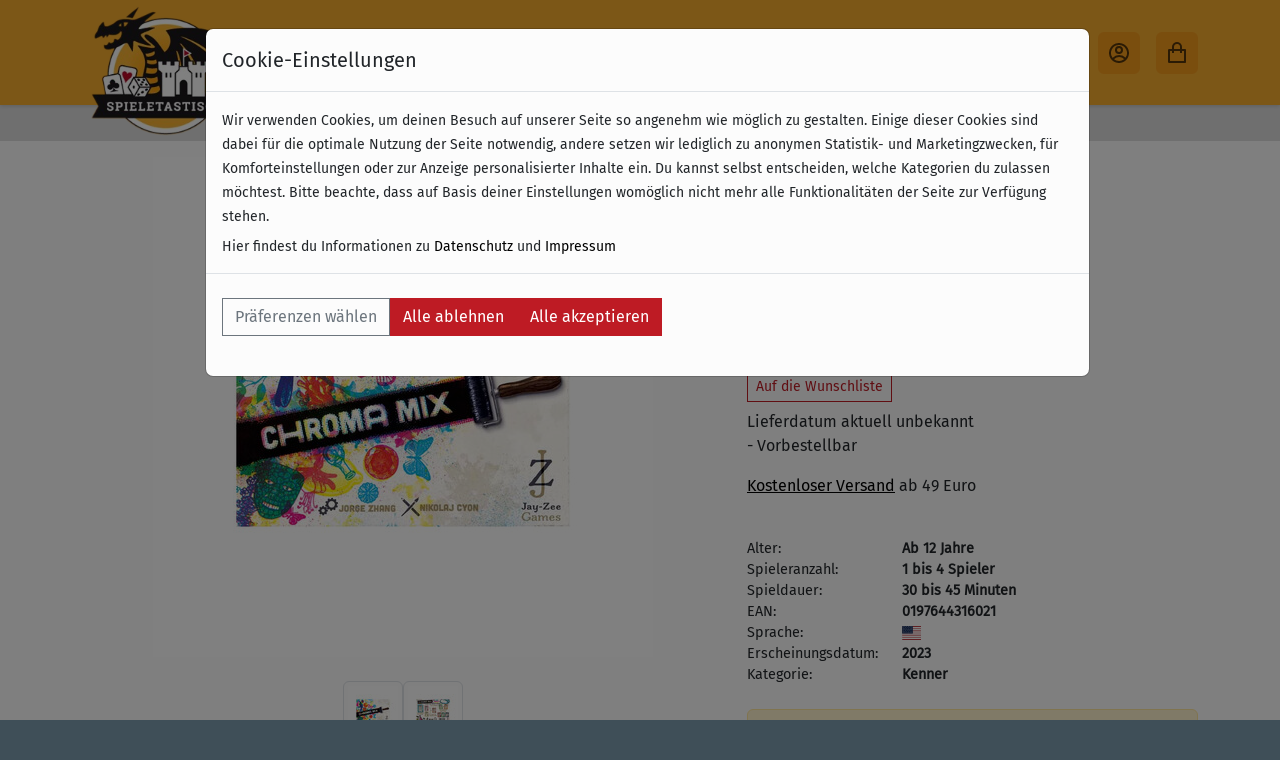

--- FILE ---
content_type: text/html;charset=utf-8
request_url: https://www.spieletastisch.de/produkte/5975-chroma-mix-en
body_size: 137569
content:
<!DOCTYPE html><html data-locale="de" lang="de" xmlns="http://www.w3.org/1999/xhtml">
    <head>
        <title>Chroma Mix (EN) - spieletastisch.de - Shop für Brettspiele, Kartenspiele, Würfelspiele</title><meta name="description" content="Spiele für Erwachsene und Kinder. Neuheiten, Klassiker zu günstigen Preisen. Ein großes Sortiment an Zubehör und Strategiespielen. Versandkostenfrei ab 45 €."/>

        <meta content="width=device-width, initial-scale=1, shrink-to-fit=no" name="viewport"/>
        <meta content="text/html; charset=UTF-8" http-equiv="Content-Type"/>
        <title>spieletastisch.de - Shop für Brettspiele, Kartenspiele, Würfelspiele</title>

        <link type="text/css" rel="stylesheet" href="/assets/meta/10d60a24/tapestry5/font_awesome/css/font-awesome.css"/><link type="text/css" rel="stylesheet" href="/assets/meta/9c2de43a/tapestry5/tapestry.css"/><link type="text/css" rel="stylesheet" href="/assets/meta/948e8507/tapestry5/exception-frame.css"/><link type="text/css" rel="stylesheet" href="/assets/meta/c53ac25b/tapestry5/tapestry-console.css"/><link type="text/css" rel="stylesheet" href="/assets/meta/e4880015/tapestry5/tree.css"/><link type="text/css" rel="stylesheet" href="/assets/_ib/bba5b7bd/_ib.mg.5bc4c8a6-11e0-47bb-9409-0740f284596d.scss"/><link type="text/css" rel="stylesheet" href="/assets/meta/mycreontapestry/4f3cb15e/cc-gdpr.css"/><style type="text/css">/* klassen für tinymce */
.blau {color:blue;}
.orange {color: #f7b234;}
.rot {color:#BD0926;}
/* klassen für tinymce */</style>

        

    
        <meta content="Spieletastisch" name="apple-mobile-web-app-title"/>
    

    

    
        <link sizes="57x57" href="/assets/meta/8382d443/img/apple-icon-57x57.png" rel="apple-touch-icon"/>
    
        <link sizes="60x60" href="/assets/meta/5b7e6e30/img/apple-icon-60x60.png" rel="apple-touch-icon"/>
    
        <link sizes="72x72" href="/assets/meta/f287b12/img/apple-icon-72x72.png" rel="apple-touch-icon"/>
    
        <link sizes="76x76" href="/assets/meta/77d5289f/img/apple-icon-76x76.png" rel="apple-touch-icon"/>
    
        <link sizes="114x114" href="/assets/meta/c8dbc4e5/img/apple-icon-114x114.png" rel="apple-touch-icon"/>
    
        <link sizes="120x120" href="/assets/meta/2c1a948f/img/apple-icon-120x120.png" rel="apple-touch-icon"/>
    
        <link sizes="152x152" href="/assets/meta/3ad8065c/img/apple-icon-152x152.png" rel="apple-touch-icon"/>
    
        <link sizes="180x180" href="/assets/meta/f37fc90b/img/apple-icon-180x180.png" rel="apple-touch-icon"/>
    

    



        <link href="/assets/meta/9bb2df4f/img/android-icon-192x192.png" sizes="192x192" type="image/png" rel="icon"/>
        <link href="/assets/meta/6a8afcf5/img/favicon-32x32.png" sizes="32x32" type="image/png" rel="icon"/>
        <link href="/assets/meta/a2968a6/img/favicon-96x96.png" sizes="96x96" type="image/png" rel="icon"/>
        <link href="/assets/meta/94a86ca4/img/favicon-16x16.png" sizes="16x16" type="image/png" rel="icon"/>
        <meta content="#ffffff}" name="msapplication-TileColor"/>
        <meta content="/assets/meta/ce60e496/img/ms-icon-144x144.png" name="msapplication-TileImage"/>
        <meta content="#ffffff" name="theme-color"/>
        <meta content="bYDA6gU6jeTqQf2kbcR4a3VcZ76XeOEUcuOTtO5b9v8" name="google-site-verification"/>
    <script type="text/javascript">(function() {var force = (localStorage.getItem('cc-rs-force') === 'true');if (!force && !true) { return; }var run = ['cc_analytics_external','cc_marketing_g','cc_marketing_f','cc_marketing_b'].some(function (key) {return localStorage.getItem(key) === 'true';});if (force || run) {(function() { (function(w,d,s,l,i){w[l]=w[l]||[];w[l].push({'gtm.start':
	new Date().getTime(),event:'gtm.js'});var f=d.getElementsByTagName(s)[0],
	j=d.createElement(s),dl=l!='dataLayer'?'&l='+l:'';j.async=true;j.src=
	'//www.googletagmanager.com/gtm.js?id='+i+dl;f.parentNode.insertBefore(j,f);
	})(window,document,'script','dataLayer','GTM-53TSMM7');
 })();}})();</script><!--[if IE 9]><style type="text/css">.pageloading-mask{opacity:0,25;}</style><![endif]--><!--[if lt IE 9]><style type="text/css">.pageloading-mask{filter:alpha(opacity=25);}</style><![endif]--></head>

    <body data-page-initialized="false"><script type="text/javascript">document.write("<div class=\"pageloading-mask\"><div></div></div>");</script>
        <a id="top"></a>

        <input tab-index="-1" aria-hidden="true" style="display:none" type="text" id="tapestryAutofocus"></input>
        

        

    <header class="main-navbar">
        <nav class="navbar navbar-expand-xxl">

            <div class="container">
                <div class="d-flex align-items-center">
                    <a aria-hidden="true" class="navbar-brand p-0 me-0 me-lg-2" aria-label="Spieletastisch.de" href="/de/">
                        <img alt="Spieletastisch Logo" src="/assets/meta/d8e9e0f4/img/spielestastisch_logo-transparent.png"/>
                    </a>

                    <button aria-label="Toggle Menu" aria-controls="offcanvasNavbar" data-bs-target="#offcanvasNavbar" data-bs-toggle="offcanvas" type="button" class="navbar-toggler p-2">
                        <svg height="24" width="24">
                            <use href="/assets/meta/f879fad1/icons.svg#menu"></use>
                        </svg>
                    </button>
                </div>

                <div id="mainNavbar" class="collapse navbar-collapse">

                    <ul style="margin-left: 160px;" class="navbar-nav">

                        
                            
                                

    
            <li class="nav-item ">
                <a class="nav-link  py-2 px-0 px-lg-2" href="/de/productlist">
                    
                    Sortiment
                </a>
            </li>
        

                            
                        
                            
                                

    
            <li class="nav-item ">
                <a class="nav-link  py-2 px-0 px-lg-2" href="/spiele/ao:5089?sort=name-asc">
                    
                    Jetzt neu
                </a>
            </li>
        

                            
                        
                            
                                

    
            <li class="nav-item ">
                <a class="nav-link  py-2 px-0 px-lg-2" href="/spiele/ao:5091?sort=name-asc">
                    
                    Entdecken
                </a>
            </li>
        

                            
                        
                            
                                

    
            <li class="nav-item ">
                <a class="nav-link  py-2 px-0 px-lg-2" href="/spiele/ao:5090?sort=name-asc">
                    
                    Vorbestellen
                </a>
            </li>
        

                            
                        
                            
                                

    
            <li class="nav-item ">
                <a class="nav-link  py-2 px-0 px-lg-2" href="/de/flex/_landingpage-angebote">
                    
                    Angebote
                </a>
            </li>
        

                            
                        
                            
                                
                            
                        

                        
                    </ul>
                </div>

                <ul class="navbar-nav d-flex flex-row flex-wrap ms-md-auto">

                    <li class="nav-item nav-item-button">
                        <a title="Suche" class="nav-link nav-icon fs-4" role="button" data-bs-target="#searchModal" data-bs-toggle="modal">
                            <svg height="24" width="24">
                                <use href="/assets/meta/f879fad1/icons.svg#search"></use>
                            </svg>
                        </a>
                    </li>

                    

                    <li class="nav-item nav-item-button">
                        <a title="Mein Account" class="nav-link nav-icon fs-4" href="/de/myaccount">
                            <svg height="24" width="24">
                                
                                        <use href="/assets/meta/f879fad1/icons.svg#account-outline"></use>
                                    
                            </svg>
                        </a>
                    </li>

                    <li class="nav-item nav-item-button">
                        <a data-cart-items="0" title="Warenkorb" class="nav-link nav-icon fs-4 position-relative nav-icon__cart" href="/de/checkoutprocess/START">
                            <span class="badge rounded-pill nav-icon__cart__badge">
                                0
                            </span>
                            <svg height="24" width="24">
                                
                                        <use href="/assets/meta/f879fad1/icons.svg#bag-outline"></use>
                                    
                            </svg>
                        </a>
                    </li>
                </ul>
            </div>
        </nav>
    </header>

    <div aria-labelledby="offcanvasNavbarLabel" id="offcanvasNavbar" tabindex="-1" class="offcanvas offcanvas-start">
        <div class="offcanvas-header d-block p-0 position-relative">
            <div id="offcanvasNavbarLabel" class="offcanvas-title w-100 d-flex justify-content-center">
                <img alt="Spieletastisch Logo" src="/assets/meta/d8e9e0f4/img/spielestastisch_logo-transparent.png"/>
            </div>
            <div style="background-color: var(--mg-color-400)" class="container">

                <div class="row py-2">
                    <div class="col">
                        <form data-validate="submit" data-generator="tapestry/core/form" action="/de/productdetail.layout.topnavigationcomponent.form" method="post" id="form"><input value="0.0.5975.." name="t:ac" type="hidden"></input><input value="9K5xB4Ewh5gNLD/KQDmZmQOSgXw=:H4sIAAAAAAAA/6WOMWrDQBBFx4YUxl0gN4jbVRNBcCpBcCWCQeQAo9VY3rDaWXZHjnwZn8D4EirS5Q45QFpXLiw37o3bB/+/t/+Hh+9XSJeBq1bLOwkaO7e45VaUsHe4MTWKYae58ezIDZg6WRmyFcQAKYdaoUe9JiXoKUrYpkpzIGtKVWIklZUDRC2Ly+a5IGn97LOf/j39nMYwymGq2Ulg+4ENCTzmX7jBxKKrk0KCcfVb5wUmV+tdudmtuYNJU4xFWzYmxuG4P1Qvq+PudwzQ+TO2W5CTPwEAAA==" name="t:formdata" type="hidden"></input><input value="d0aaed9f-b204-4311-86d9-ea81666fae18" name="__csrf__" type="hidden"></input>
                            <div class="input-group">
                                <input placeholder="Spiel suchen..." aria-label="Spiel suchen" id="textfield" class="form-control form-control" name="textfield" type="text"></input>
                                <button aria-label="Suchen" class="btn btn-outline-primary" type="button">
                                    <svg height="24" width="24">
                                        <use href="/assets/meta/f879fad1/icons.svg#search"></use>
                                    </svg>
                                </button>
                            </div>
                        </form>
                    </div>
                </div>
            </div>

            <button aria-label="Close" data-bs-dismiss="offcanvas" style="top: 1rem; right: 1rem;" class="btn-close position-absolute" type="button"></button>
        </div>
        <div style="background-color: var(--mg-color-50)" class="offcanvas-body p-0">


            <div class="container">
                <ul class="navbar-nav">

                    
                        
                            

    
            <li class="nav-item ">
                <a class="nav-link  py-2 px-0 px-lg-2" href="/de/productlist">
                    
                    Sortiment
                </a>
            </li>
        

                        
                    
                        
                            

    
            <li class="nav-item ">
                <a class="nav-link  py-2 px-0 px-lg-2" href="/spiele/ao:5089?sort=name-asc">
                    
                    Jetzt neu
                </a>
            </li>
        

                        
                    
                        
                            

    
            <li class="nav-item ">
                <a class="nav-link  py-2 px-0 px-lg-2" href="/spiele/ao:5091?sort=name-asc">
                    
                    Entdecken
                </a>
            </li>
        

                        
                    
                        
                            

    
            <li class="nav-item ">
                <a class="nav-link  py-2 px-0 px-lg-2" href="/spiele/ao:5090?sort=name-asc">
                    
                    Vorbestellen
                </a>
            </li>
        

                        
                    
                        
                            

    
            <li class="nav-item ">
                <a class="nav-link  py-2 px-0 px-lg-2" href="/de/flex/_landingpage-angebote">
                    
                    Angebote
                </a>
            </li>
        

                        
                    
                        
                            
                        
                    

                </ul>
            </div>

        </div>
    </div>

    <header class="navbar sub-navbar">
        <nav class="container d-flex">
            

    
                <div class="text-center">Kostenloser Versand &amp; Retoure ab 49 € (innerhalb Deutschlands)</div>
                <div class="text-center">30 Tage Rückgabe</div>
            

    

        </nav>
    </header>

    

    <div tabindex="-1" id="searchModal" class="modal fade">
        <div class="modal-dialog">
            <div class="modal-content">
                <div class="modal-body">
                    <form class="d-flex justify-content-center align-items-center" data-validate="submit" data-generator="tapestry/core/form" action="/de/productdetail.layout.topnavigationcomponent.modalsearch" method="post" id="modalSearch"><input value="0.0.5975.." name="t:ac" type="hidden"></input><input value="SMMhvXYfdKRJ5JBvn7EDLqYw2e4=:H4sIAAAAAAAA/6WOMWoCQRSGn4LVdkJuoO2YQglotSBWIoHFWt7OPjcjs/OGmbdmvYwnkFzCws47eABbqxTZdGkl7Qf//32nO/Q+p/D2HriotcxJ0NipxQPXooS9w70pUQw7zZVnR67F1MjWkC02rxADTDiUCj3qD1KCnqKEw0RpDmRNrnKMpNK8hahl8bsaZCS1H67Pye3l8t2FzhISzU4C2xVWJNBf7nCPI4uuHGUSjCtnjRdI/nj/mZw+m9y6NMWY1XllYmyvz1/FePs4XrsAjf8BXwzMnkUBAAA=" name="t:formdata" type="hidden"></input><input value="d0aaed9f-b204-4311-86d9-ea81666fae18" name="__csrf__" type="hidden"></input>
                        <input placeholder="Spiel suchen..." aria-label="Spiel suchen" id="textfield_0" class="form-control form-control form-control-lg flex-grow-1" name="textfield_0" type="text"></input>
                        <button aria-label="Close" data-bs-dismiss="modal" class="btn-close ms-3" type="button"></button>
                    </form>
                </div>
            </div>
        </div>
    </div>


        <section id="main">
            <div class="container py-3">
                

    

    <div class="row product-details">
        <div align="center" class="col-md-6 col-lg-7">

            <div class="product-images">
                <div>
                    <img class="img-fluid" alt="Chroma Mix (EN)" style="max-width:100%; max-height:500px;" src="https://myc.re/spieletastisch/*media/produktbilder/A0197644316021.jpg/Rk9STUFUPWltYWdlL2pwZWc7SEVJR0hUPTUwMDtMQVlFUlM9ZmxhdHRlbjtRVUFMSVRZPTkwO1dJRFRIPTUwMA/A0197644316021.jpg"/>
                </div>
                <div class="product-thumbs">
                    
                        
                            <button aria-label="Produktbild anzeigen" data-product-thumbnail-src="https://myc.re/spieletastisch/*media/produktbilder/A0197644316021.jpg/Rk9STUFUPWltYWdlL2pwZWc7SEVJR0hUPTEwMjQ7TEFZRVJTPWZsYXR0ZW47UVVBTElUWT05MDtXSURUSD0xMDI0/A0197644316021.jpg" data-bs-toggle="modal" data-bs-target="#product-thumbnail-modal" class="img-thumbnail" type="button">
                                <img title="Produktbild" src="https://myc.re/spieletastisch/*media/produktbilder/A0197644316021.jpg/Rk9STUFUPWltYWdlL2pwZWc7SEVJR0hUPTUwO0xBWUVSUz1mbGF0dGVuO1FVQUxJVFk9OTA7V0lEVEg9NTA/A0197644316021.jpg"/>
                            </button>
                        
                    
                        
                            <button aria-label="Produktbild anzeigen" data-product-thumbnail-src="https://myc.re/spieletastisch/*media/produktbilder/B0197644316021.jpg/Rk9STUFUPWltYWdlL2pwZWc7SEVJR0hUPTEwMjQ7TEFZRVJTPWZsYXR0ZW47UVVBTElUWT05MDtXSURUSD0xMDI0/B0197644316021.jpg" data-bs-toggle="modal" data-bs-target="#product-thumbnail-modal" class="img-thumbnail" type="button">
                                <img title="Produktbild" src="https://myc.re/spieletastisch/*media/produktbilder/B0197644316021.jpg/Rk9STUFUPWltYWdlL2pwZWc7SEVJR0hUPTUwO0xBWUVSUz1mbGF0dGVuO1FVQUxJVFk9OTA7V0lEVEg9NTA/B0197644316021.jpg"/>
                            </button>
                        
                    
                        
                    
                        
                    
                </div>
            </div>
        </div>

        <div class="col-md-6 col-lg-5">
            <h3 style="font-size: 2rem; font-weight: bold" class="">
                Chroma Mix (EN)
            </h3>

            

            

    <div class="prices my-3">
        <div class="d-flex align-items-center">
            <div style="font-size: 1.75rem" class="price-current red">
                17,95 €
            </div>

            
                <div style="text-decoration: line-through; color: #777; font-size: 1.25rem;" class="price-previous ms-2">
                    20,00 €
                </div>
            
        </div>
        <div class="">
            <small>
                inkl. 19% MwSt. –
                
                        <a href="/de/webeditcontent/versand_und_lieferung">zzgl. Versandkosten</a>
                    
            </small>
        </div>
        
            <div class="price-savings">
                Ersparnis:
                <span class="red">
                    2,05 €
                    (10 %)
                </span>
            </div>
        
    </div>



            <div class="mt-2">
                

    
        
    

        
    <input data-component-events="{
  &quot;addtocart&quot; : {
    &quot;url&quot; : &quot;/de/productdetail.marvelproductdetailcomponent.productaddtocartcomponent2:addtocart?t:ac=0.0.5975..&quot;
  }
}" value="" aria-label="Einheit(en)" placeholder="Einheit(en)" class="ProductAmountSelectionComponent-input form-control" id="b19e1ece-f712-4f29-a868-974ce924f195" type="number"></input>

    

    
        
                <a data-amount-input-id="b19e1ece-f712-4f29-a868-974ce924f195" data-product-identity="5975" class="btn btn-default btn-primary add-to-cart-link mt-2" href="#" id="963304a1-25e4-49db-9f3c-1de0bd048e33">
                    
                        <i class="bi bi-bag"></i>
                        
                                Jetzt vorbestellen
                            
                    
                </a>
            
    


            </div>


            <div class="mt-2">
                
    <div class="fn-add-to-wishlist-container" data-container-type="zone" id="wishlistZone">
        <a data-update-zone="^" class="btn btn-outline-primary btn-sm" href="/de/productdetail.marvelproductdetailcomponent.addtowishlistcomponent:togglewishlist/5975?t:ac=0.0.5975..">
            
                    Auf die Wunschliste
                
        </a>
    </div>

            </div>
            <div class="mt-2">
                

    Lieferdatum aktuell unbekannt

    

    
        <p>- Vorbestellbar</p> <p><a href="/webeditcontent/versand_und_lieferung"><span style="text-decoration: underline;">Kostenloser Versand</span></a> ab 49 Euro</p>
    

    



            </div>

            

    <div class="game-details-container">

        <div class="game-details-grid">
            
                <div class="game-details-label">
                    Alter:
                </div>
                <div class="game-details-property">
                    Ab 12 Jahre
                </div>
            
            
                <div class="game-details-label">
                    Spieleranzahl:
                </div>
                <div class="game-details-property">
                    1 bis 4 Spieler
                </div>
            

            
                <div class="game-details-label">
                    Spieldauer:
                </div>
                <div class="game-details-property">
                    30 bis 45 Minuten
                </div>
            

            
                <div class="game-details-label">
                    EAN:
                </div>
                <div class="game-details-property">
                    0197644316021
                </div>
            

            
                <div class="game-details-label">
                    Sprache:
                </div>
                <div class="game-details-property">
                    
                        <span class="flag-icon flag-icon-en"></span>
                    
                </div>
            

            
                <div class="game-details-label">
                    Erscheinungsdatum:
                </div>
                <div class="game-details-property">
                    2023
                </div>
            

            
                <div class="game-details-label">
                    Kategorie:
                </div>
                <div class="game-details-property">
                    Kenner
                </div>
            
        </div>

    </div>

    
        <div style="font-size: 0.9rem; padding: 0.5rem;" class="alert alert-warning mt-4">
            Achtung! Nicht für Kinder unter 3 Jahren geeignet, da Kleinteile verschluckt werden können. Erstickungsgefahr!
        </div>
    

        </div>
    </div>
    <div class="row product-detail-tabs mt-4">
        <div class="col">
            

    <div class="alert alert-secondary">

        <div class="description mb-3">
            <p>In Chroma Mix, a combination of color theory and strategy will help you make the perfect color! On your turn, you may Print (play a card), Mix (aquire a card), or Refill (add cards back to your hand). Printing allows you to activate the abilities of cards and gain more colors. You can mix together colors you don't need to make colors with even more powerful abilities. Refilling allows you to replay or mix with colors on a future turn. There are 6 unique modular victory conditions that keep the game fresh each time you play. In the solo mode you play against the intelligent automata Confident Billy. Billy is so confident about beating you that it will allow you to make its moves, leaving it up to you to find the best way to sabotage it.</p>
<p>Chroma Mix comes in a highly portable box that is large enough to comfortably hold sleeved cards. The cards are high quality and have a linen finish. Fans of engine building games will enjoy the unique "engine deconstruction" twist of the mix action. Artists, graphic designers, and anyone interested in CMYK color theory are sure to appreciate the unique color mixing theme.</p>
        </div>

        <div style="column-gap: 5rem;" class="d-flex flex-wrap justify-content-between">
            
                <div class="mt-1">
                    <em>Verlag:</em>
                    
                        
                        <a class="game-publisher ms-1 red" href="/spiele/ao:4476?sort=name-asc">
                            Jayzee Games
                        </a>


                        
                            <br/><br/>
                            

    
                                <small><strong>Angaben nach GPSR</strong></small>
                            

    


                            

                            

                                

    
                                    <small><strong>EU-Ansprechpartner</strong></small>
                                

    

                                
        <address>
            
                <p>Frontdepot GmbH</p>
            
            
                <p>
                    Im Heetwinkel 43
                    

                    
                        <br/>
                        46514  Schermbeck
                    
                </p>
            
            
            
                <p>
                    <a href="mailto:info@frontdepot.com">info@frontdepot.com</a>
                </p>
            
        </address>
    
                            
                        

                    
                </div>
            

            
                <div class="mt-1">
                    <em>Autoren:</em>
                    
                        
                        <a class="game-author ms-1 red" href="/spiele/ao:4477?sort=name-asc">Jorge Zhang</a>
                    
                </div>
            

            
                <div class="mt-1">
                    <em>Illustratoren:</em>
                    
                        
                        <a class="game-illustrator ms-1 red" href="/spiele/ao:4478?sort=name-asc">Nikolaj Jesper Cyon</a>
                    
                </div>
            
        </div>

    </div>

    


        </div>
    </div>

    <div aria-hidden="false" tabindex="-1" id="product-thumbnail-modal" class="modal fade">
        <div class="modal-dialog modal-lg">
            <div class="modal-content">
                <div class="modal-header">
                    <h5 class="modal-title">
                        Chroma Mix (EN)
                    </h5>
                    <button aria-label="Close" data-bs-dismiss="modal" class="btn-close" type="button"></button>
                </div>
                <div class="modal-body text-center">
                </div>
            </div>
        </div>
    </div>



    
        
        

    <div class="row mt-5">
        <div class="col text-center">
            <div class="h4 mt-3 uppercase">NEU EINGETROFFENE SPIELE</div>
            <hr/>
        </div>
    </div>

    <div class="row mb-5">
        <div class="product-slider">
            

    <div class="carousel slide _ba44c3d3-cb59-44da-a4f5-ec8a8895c6ff">
        <div class="carousel-inner">
            
                
                    

    <div class="game-card">

        

        <div class="card">
            <div class="card-body">
                <a href="/produkte/10330-matter-matters-de">
                    <div class="card-img d-flex align-items-end">
                        <img alt="Matter Matters (DE)" loading="lazy" class="game-product-image img-fluid" src="https://myc.re/spieletastisch/*media/produktbilder/A4007396026054.jpg/Rk9STUFUPWltYWdlL2pwZWc7SEVJR0hUPTczODtMQVlFUlM9ZmxhdHRlbjtRVUFMSVRZPTkwO1dJRFRIPTU3Ng/A4007396026054.jpg"/>
                    </div>
                    <div class="card-title">
                        Matter Matters (DE)
                    </div>

                    
                        <div class="card-subtitle text-muted mt-0">Amigo</div>
                    

                    <div class="d-flex align-items-center">
                        <div class="mr-1 fw-bold">
                            

    7,95 €


                        </div>
                        <i class="game-availability-dot ms-2 bi bi-circle-fill text-success" title="Verfügbar"></i>
                    </div>
                </a>
            </div>
        </div>
    </div>

                
                    

    <div class="game-card">

        

        <div class="card">
            <div class="card-body">
                <a href="/produkte/10074-leaders-de">
                    <div class="card-img d-flex align-items-end">
                        <img alt="Leaders (DE)" loading="lazy" class="game-product-image img-fluid" src="https://myc.re/spieletastisch/*media/produktbilder/A000Leaders000.jpg/Rk9STUFUPWltYWdlL2pwZWc7SEVJR0hUPTE1MDA7TEFZRVJTPWZsYXR0ZW47UVVBTElUWT05MDtXSURUSD0xNTAw/A000Leaders000.jpg"/>
                    </div>
                    <div class="card-title">
                        Leaders (DE)
                    </div>

                    
                        <div class="card-subtitle text-muted mt-0">Wonderbow Games</div>
                    

                    <div class="d-flex align-items-center">
                        <div class="mr-1 fw-bold">
                            

    31,95 €


                        </div>
                        <i class="game-availability-dot ms-2 bi bi-circle-fill text-success" title="Verfügbar"></i>
                    </div>
                </a>
            </div>
        </div>
    </div>

                
                    

    <div class="game-card">

        

        <div class="card">
            <div class="card-body">
                <a href="/produkte/8657-ich-steck-im-lift">
                    <div class="card-img d-flex align-items-end">
                        <img alt="Ich steck' im Lift" loading="lazy" class="game-product-image img-fluid" src="https://myc.re/spieletastisch/*media/produktbilder/A4262360070338.jpg/Rk9STUFUPWltYWdlL2pwZWc7SEVJR0hUPTEwMzA7TEFZRVJTPWZsYXR0ZW47UVVBTElUWT05MDtXSURUSD0xMDMw/A4262360070338.jpg"/>
                    </div>
                    <div class="card-title">
                        Ich steck' im Lift
                    </div>

                    
                        <div class="card-subtitle text-muted mt-0">Board Game Circus</div>
                    

                    <div class="d-flex align-items-center">
                        <div class="mr-1 fw-bold">
                            

    16,95 €


                        </div>
                        <i class="game-availability-dot ms-2 bi bi-circle-fill text-success" title="Verfügbar"></i>
                    </div>
                </a>
            </div>
        </div>
    </div>

                
                    

    <div class="game-card">

        

        <div class="card">
            <div class="card-body">
                <a href="/produkte/10331-greedy-goose-de">
                    <div class="card-img d-flex align-items-end">
                        <img alt="Greedy Goose  (DE)" loading="lazy" class="game-product-image img-fluid" src="https://myc.re/spieletastisch/*media/produktbilder/A4007396026030.jpg/Rk9STUFUPWltYWdlL2pwZWc7SEVJR0hUPTE0NzQ7TEFZRVJTPWZsYXR0ZW47UVVBTElUWT05MDtXSURUSD0xMTUy/A4007396026030.jpg"/>
                    </div>
                    <div class="card-title">
                        Greedy Goose  (DE)
                    </div>

                    
                        <div class="card-subtitle text-muted mt-0">Amigo</div>
                    

                    <div class="d-flex align-items-center">
                        <div class="mr-1 fw-bold">
                            

    7,95 €


                        </div>
                        <i class="game-availability-dot ms-2 bi bi-circle-fill text-success" title="Verfügbar"></i>
                    </div>
                </a>
            </div>
        </div>
    </div>

                
                    

    <div class="game-card">

        

        <div class="card">
            <div class="card-body">
                <a href="/produkte/10332-koffer-katze-und-sombrero">
                    <div class="card-img d-flex align-items-end">
                        <img alt="Koffer, Katze &amp; Sombrero" loading="lazy" class="game-product-image img-fluid" src="https://myc.re/spieletastisch/*media/produktbilder/A4007396026023.jpg/Rk9STUFUPWltYWdlL2pwZWc7SEVJR0hUPTE0Nzc7TEFZRVJTPWZsYXR0ZW47UVVBTElUWT05MDtXSURUSD0xMTUy/A4007396026023.jpg"/>
                    </div>
                    <div class="card-title">
                        Koffer, Katze &amp; Sombrero
                    </div>

                    
                        <div class="card-subtitle text-muted mt-0">Amigo</div>
                    

                    <div class="d-flex align-items-center">
                        <div class="mr-1 fw-bold">
                            

    7,95 €


                        </div>
                        <i class="game-availability-dot ms-2 bi bi-circle-fill text-success" title="Verfügbar"></i>
                    </div>
                </a>
            </div>
        </div>
    </div>

                
                    

    <div class="game-card">

        

        <div class="card">
            <div class="card-body">
                <a href="/produkte/10225-cherry-blossoms-und-bamboo-evergreen-erweiterung-en">
                    <div class="card-img d-flex align-items-end">
                        <img alt="Cherry Blossoms &amp; Bamboo - Evergreen (Erweiterung) (EN)" loading="lazy" class="game-product-image img-fluid" src="https://myc.re/spieletastisch/*media/produktbilder/A8056324762270.jpg/Rk9STUFUPWltYWdlL2pwZWc7SEVJR0hUPTI0NjtMQVlFUlM9ZmxhdHRlbjtRVUFMSVRZPTkwO1dJRFRIPTI0Ng/A8056324762270.jpg"/>
                    </div>
                    <div class="card-title">
                        Cherry Blossoms &amp; Bamboo - Evergreen (Erweiterung) (EN)
                    </div>

                    
                        <div class="card-subtitle text-muted mt-0">Horrible Guild</div>
                    

                    <div class="d-flex align-items-center">
                        <div class="mr-1 fw-bold">
                            

    15,95 €


                        </div>
                        <i class="game-availability-dot ms-2 bi bi-triangle-fill text-warning" title="Bestellbar"></i>
                    </div>
                </a>
            </div>
        </div>
    </div>

                
                    

    <div class="game-card">

        

        <div class="card">
            <div class="card-body">
                <a href="/produkte/9652-movie-tricks-en">
                    <div class="card-img d-flex align-items-end">
                        <img alt="Movie Tricks (EN)" loading="lazy" class="game-product-image img-fluid" src="https://myc.re/spieletastisch/*media/produktbilder/A7090057170064.jpg/Rk9STUFUPWltYWdlL2pwZWc7SEVJR0hUPTMwMDtMQVlFUlM9ZmxhdHRlbjtRVUFMSVRZPTkwO1dJRFRIPTIxOQ/A7090057170064.jpg"/>
                    </div>
                    <div class="card-title">
                        Movie Tricks (EN)
                    </div>

                    
                        <div class="card-subtitle text-muted mt-0">Chillifox Games</div>
                    

                    <div class="d-flex align-items-center">
                        <div class="mr-1 fw-bold">
                            

    13,95 €


                        </div>
                        <i class="game-availability-dot ms-2 bi bi-circle-fill text-success" title="Verfügbar"></i>
                    </div>
                </a>
            </div>
        </div>
    </div>

                
                    

    <div class="game-card">

        

        <div class="card">
            <div class="card-body">
                <a href="/produkte/8333-luthier-the-art-of-the-instrument">
                    <div class="card-img d-flex align-items-end">
                        <img alt="Luthier - The Art of the Instrument" loading="lazy" class="game-product-image img-fluid" src="https://myc.re/spieletastisch/*media/produktbilder/A0793888108875.jpg/Rk9STUFUPWltYWdlL2pwZWc7SEVJR0hUPTMwMDtMQVlFUlM9ZmxhdHRlbjtRVUFMSVRZPTkwO1dJRFRIPTI0Ng/A0793888108875.jpg"/>
                    </div>
                    <div class="card-title">
                        Luthier - The Art of the Instrument
                    </div>

                    
                        <div class="card-subtitle text-muted mt-0">Paverson Games</div>
                    

                    <div class="d-flex align-items-center">
                        <div class="mr-1 fw-bold">
                            

    69,95 €


                        </div>
                        <i class="game-availability-dot ms-2 bi bi-circle-fill text-success" title="Verfügbar"></i>
                    </div>
                </a>
            </div>
        </div>
    </div>

                
                    

    <div class="game-card">

        

        <div class="card">
            <div class="card-body">
                <a href="/produkte/9069-die-weisse-burg-das-duell">
                    <div class="card-img d-flex align-items-end">
                        <img alt="Die weiße Burg - Das Duell" loading="lazy" class="game-product-image img-fluid" src="https://myc.re/spieletastisch/*media/produktbilder/A4002051685775.jpg/Rk9STUFUPWltYWdlL2pwZWc7SEVJR0hUPTgwMDtMQVlFUlM9ZmxhdHRlbjtRVUFMSVRZPTkwO1dJRFRIPTgwMA/A4002051685775.jpg"/>
                    </div>
                    <div class="card-title">
                        Die weiße Burg - Das Duell
                    </div>

                    
                        <div class="card-subtitle text-muted mt-0">Franckh-Kosmos Verlag</div>
                    

                    <div class="d-flex align-items-center">
                        <div class="mr-1 fw-bold">
                            

    22,95 €


                        </div>
                        <i class="game-availability-dot ms-2 bi bi-circle-fill text-success" title="Verfügbar"></i>
                    </div>
                </a>
            </div>
        </div>
    </div>

                
                    

    <div class="game-card">

        

        <div class="card">
            <div class="card-body">
                <a href="/produkte/8384-compile-main-2-en">
                    <div class="card-img d-flex align-items-end">
                        <img alt="Compile - Main 2 (EN)" loading="lazy" class="game-product-image img-fluid" src="https://myc.re/spieletastisch/*media/produktbilder/A00GTGCOMPMN02.jpg/Rk9STUFUPWltYWdlL2pwZWc7SEVJR0hUPTEyMDA7TEFZRVJTPWZsYXR0ZW47UVVBTElUWT05MDtXSURUSD0xMjAw/A00GTGCOMPMN02.jpg"/>
                    </div>
                    <div class="card-title">
                        Compile - Main 2 (EN)
                    </div>

                    
                        <div class="card-subtitle text-muted mt-0">Synapse Games</div>
                    

                    <div class="d-flex align-items-center">
                        <div class="mr-1 fw-bold">
                            

    19,99 €


                        </div>
                        <i class="game-availability-dot ms-2 bi bi-triangle-fill text-warning" title="Bestellbar"></i>
                    </div>
                </a>
            </div>
        </div>
    </div>

                
                    

    <div class="game-card">

        

        <div class="card">
            <div class="card-body">
                <a href="/produkte/10423-pfadsucher-reise-edition">
                    <div class="card-img d-flex align-items-end">
                        <img alt="Pfadsucher - Reise-Edition" loading="lazy" class="game-product-image img-fluid" src="https://myc.re/spieletastisch/*media/produktbilder/A4260370823180.jpg/Rk9STUFUPWltYWdlL2pwZWc7SEVJR0hUPTEyMDA7TEFZRVJTPWZsYXR0ZW47UVVBTElUWT05MDtXSURUSD0xMjAw/A4260370823180.jpg"/>
                    </div>
                    <div class="card-title">
                        Pfadsucher - Reise-Edition
                    </div>

                    
                        <div class="card-subtitle text-muted mt-0">Leichtkraft</div>
                    

                    <div class="d-flex align-items-center">
                        <div class="mr-1 fw-bold">
                            

    28,00 €


                        </div>
                        <i class="game-availability-dot ms-2 bi bi-circle-fill text-success" title="Verfügbar"></i>
                    </div>
                </a>
            </div>
        </div>
    </div>

                
                    

    <div class="game-card">

        

        <div class="card">
            <div class="card-body">
                <a href="/produkte/10424-wo-ist-alice--silent-falls-erweiterung">
                    <div class="card-img d-flex align-items-end">
                        <img alt="Wo ist Alice?: Silent Falls (Erweiterung)" loading="lazy" class="game-product-image img-fluid" src="https://myc.re/spieletastisch/*media/produktbilder/A4260370823746.jpg/Rk9STUFUPWltYWdlL2pwZWc7SEVJR0hUPTEyMDA7TEFZRVJTPWZsYXR0ZW47UVVBTElUWT05MDtXSURUSD0xMjAw/A4260370823746.jpg"/>
                    </div>
                    <div class="card-title">
                        Wo ist Alice?: Silent Falls (Erweiterung)
                    </div>

                    
                        <div class="card-subtitle text-muted mt-0">Renegade Game Studios</div>
                    

                    <div class="d-flex align-items-center">
                        <div class="mr-1 fw-bold">
                            

    22,00 €


                        </div>
                        <i class="game-availability-dot ms-2 bi bi-circle-fill text-success" title="Verfügbar"></i>
                    </div>
                </a>
            </div>
        </div>
    </div>

                
                    

    <div class="game-card">

        

        <div class="card">
            <div class="card-body">
                <a href="/produkte/8385-compile-aux-2-en">
                    <div class="card-img d-flex align-items-end">
                        <img alt="Compile - Aux 2 (EN)" loading="lazy" class="game-product-image img-fluid" src="https://myc.re/spieletastisch/*media/produktbilder/A0GTGCOMPAX02A.jpg/Rk9STUFUPWltYWdlL2pwZWc7SEVJR0hUPTEyMDA7TEFZRVJTPWZsYXR0ZW47UVVBTElUWT05MDtXSURUSD0xMjAw/A0GTGCOMPAX02A.jpg"/>
                    </div>
                    <div class="card-title">
                        Compile - Aux 2 (EN)
                    </div>

                    
                        <div class="card-subtitle text-muted mt-0">Synapse Games</div>
                    

                    <div class="d-flex align-items-center">
                        <div class="mr-1 fw-bold">
                            

    7,50 €


                        </div>
                        <i class="game-availability-dot ms-2 bi bi-circle-fill text-success" title="Verfügbar"></i>
                    </div>
                </a>
            </div>
        </div>
    </div>

                
                    

    <div class="game-card">

        

        <div class="card">
            <div class="card-body">
                <a href="/produkte/8663-compile-playmat-2">
                    <div class="card-img d-flex align-items-end">
                        <img alt="Compile - Playmat 2" loading="lazy" class="game-product-image img-fluid" src="https://myc.re/spieletastisch/*media/produktbilder/A0850008736575.jpg/Rk9STUFUPWltYWdlL2pwZWc7SEVJR0hUPTM1NztMQVlFUlM9ZmxhdHRlbjtRVUFMSVRZPTkwO1dJRFRIPTYyMg/A0850008736575.jpg"/>
                    </div>
                    <div class="card-title">
                        Compile - Playmat 2
                    </div>

                    
                        <div class="card-subtitle text-muted mt-0">Synapse Games</div>
                    

                    <div class="d-flex align-items-center">
                        <div class="mr-1 fw-bold">
                            

    19,95 €


                        </div>
                        <i class="game-availability-dot ms-2 bi bi-circle-fill text-success" title="Verfügbar"></i>
                    </div>
                </a>
            </div>
        </div>
    </div>

                
                    

    <div class="game-card">

        

        <div class="card">
            <div class="card-body">
                <a href="/produkte/8301-apex-legend-de">
                    <div class="card-img d-flex align-items-end">
                        <img alt="Apex Legend (DE)" loading="lazy" class="game-product-image img-fluid" src="https://myc.re/spieletastisch/*media/produktbilder/A4262428670319.jpg/Rk9STUFUPWltYWdlL2pwZWc7SEVJR0hUPTgwMDtMQVlFUlM9ZmxhdHRlbjtRVUFMSVRZPTkwO1dJRFRIPTgwMA/A4262428670319.jpg"/>
                    </div>
                    <div class="card-title">
                        Apex Legend (DE)
                    </div>

                    
                        <div class="card-subtitle text-muted mt-0">Glass Cannon Unplugged</div>
                    

                    <div class="d-flex align-items-center">
                        <div class="mr-1 fw-bold">
                            

    98,95 €


                        </div>
                        <i class="game-availability-dot ms-2 bi bi-circle-fill text-success" title="Verfügbar"></i>
                    </div>
                </a>
            </div>
        </div>
    </div>

                
                    

    <div class="game-card">

        

        <div class="card">
            <div class="card-body">
                <a href="/produkte/9580-emberleaf-en">
                    <div class="card-img d-flex align-items-end">
                        <img alt="Emberleaf (EN)" loading="lazy" class="game-product-image img-fluid" src="https://myc.re/spieletastisch/*media/produktbilder/A5060716751059.jpg/Rk9STUFUPWltYWdlL2pwZWc7SEVJR0hUPTQwMDtMQVlFUlM9ZmxhdHRlbjtRVUFMSVRZPTkwO1dJRFRIPTQwMA/A5060716751059.jpg"/>
                    </div>
                    <div class="card-title">
                        Emberleaf (EN)
                    </div>

                    
                        <div class="card-subtitle text-muted mt-0">The City of Games</div>
                    

                    <div class="d-flex align-items-center">
                        <div class="mr-1 fw-bold">
                            

    61,95 €


                        </div>
                        <i class="game-availability-dot ms-2 bi bi-circle-fill text-success" title="Verfügbar"></i>
                    </div>
                </a>
            </div>
        </div>
    </div>

                
                    

    <div class="game-card">

        

        <div class="card">
            <div class="card-body">
                <a href="/produkte/10257-kreaturen-karawane">
                    <div class="card-img d-flex align-items-end">
                        <img alt="Kreaturen-Karawane" loading="lazy" class="game-product-image img-fluid" src="https://myc.re/spieletastisch/*media/produktbilder/A4260370823807.jpg/Rk9STUFUPWltYWdlL2pwZWc7SEVJR0hUPTEyMDA7TEFZRVJTPWZsYXR0ZW47UVVBTElUWT05MDtXSURUSD0xMjAw/A4260370823807.jpg"/>
                    </div>
                    <div class="card-title">
                        Kreaturen-Karawane
                    </div>

                    
                        <div class="card-subtitle text-muted mt-0">Schwerkraft Verlag</div>
                    

                    <div class="d-flex align-items-center">
                        <div class="mr-1 fw-bold">
                            

    55,00 €


                        </div>
                        <i class="game-availability-dot ms-2 bi bi-triangle-fill text-warning" title="Bestellbar"></i>
                    </div>
                </a>
            </div>
        </div>
    </div>

                
                    

    <div class="game-card">

        

        <div class="card">
            <div class="card-body">
                <a href="/produkte/9905-covenant-en">
                    <div class="card-img d-flex align-items-end">
                        <img alt="Covenant (EN)" loading="lazy" class="game-product-image img-fluid" src="https://myc.re/spieletastisch/*media/produktbilder/A8436625610010.jpg/Rk9STUFUPWltYWdlL2pwZWc7SEVJR0hUPTI0NjtMQVlFUlM9ZmxhdHRlbjtRVUFMSVRZPTkwO1dJRFRIPTI0Ng/A8436625610010.jpg"/>
                    </div>
                    <div class="card-title">
                        Covenant (EN)
                    </div>

                    
                        <div class="card-subtitle text-muted mt-0">Devir Games</div>
                    

                    <div class="d-flex align-items-center">
                        <div class="mr-1 fw-bold">
                            

    57,95 €


                        </div>
                        <i class="game-availability-dot ms-2 bi bi-circle-fill text-success" title="Verfügbar"></i>
                    </div>
                </a>
            </div>
        </div>
    </div>

                
                    

    <div class="game-card">

        

        <div class="card">
            <div class="card-body">
                <a href="/produkte/9586-daten-aera-underwater-cities-erweiterung-daten-zeitalter">
                    <div class="card-img d-flex align-items-end">
                        <img alt="Daten Ära - Underwater Cities (Erweiterung)(Daten Zeitalter)" loading="lazy" class="game-product-image img-fluid" src="https://myc.re/spieletastisch/*media/produktbilder/A4250231744129.jpg/Rk9STUFUPWltYWdlL2pwZWc7SEVJR0hUPTExODE7TEFZRVJTPWZsYXR0ZW47UVVBTElUWT05MDtXSURUSD0xMTgx/A4250231744129.jpg"/>
                    </div>
                    <div class="card-title">
                        Daten Ära - Underwater Cities (Erweiterung)(Daten Zeitalter)
                    </div>

                    
                        <div class="card-subtitle text-muted mt-0">Delicious Games</div>
                    

                    <div class="d-flex align-items-center">
                        <div class="mr-1 fw-bold">
                            

    26,95 €


                        </div>
                        <i class="game-availability-dot ms-2 bi bi-triangle-fill text-warning" title="Bestellbar"></i>
                    </div>
                </a>
            </div>
        </div>
    </div>

                
                    

    <div class="game-card">

        

        <div class="card">
            <div class="card-body">
                <a href="/produkte/7904-1-chance-de">
                    <div class="card-img d-flex align-items-end">
                        <img alt="1% Chance (DE)" loading="lazy" class="game-product-image img-fluid" src="https://myc.re/spieletastisch/*media/produktbilder/A4260071884749.jpg/Rk9STUFUPWltYWdlL2pwZWc7SEVJR0hUPTE1MDA7TEFZRVJTPWZsYXR0ZW47UVVBTElUWT05MDtXSURUSD0xNTAw/A4260071884749.jpg"/>
                    </div>
                    <div class="card-title">
                        1% Chance (DE)
                    </div>

                    
                        <div class="card-subtitle text-muted mt-0">Huch!</div>
                    

                    <div class="d-flex align-items-center">
                        <div class="mr-1 fw-bold">
                            

    13,95 €


                        </div>
                        <i class="game-availability-dot ms-2 bi bi-circle-fill text-success" title="Verfügbar"></i>
                    </div>
                </a>
            </div>
        </div>
    </div>

                
                    

    <div class="game-card">

        

        <div class="card">
            <div class="card-body">
                <a href="/produkte/9928-fight-5">
                    <div class="card-img d-flex align-items-end">
                        <img alt="Fight 5" loading="lazy" class="game-product-image img-fluid" src="https://myc.re/spieletastisch/*media/produktbilder/A0704725644807.jpg/Rk9STUFUPWltYWdlL2pwZWc7SEVJR0hUPTYwMDtMQVlFUlM9ZmxhdHRlbjtRVUFMSVRZPTkwO1dJRFRIPTUyMQ/A0704725644807.jpg"/>
                    </div>
                    <div class="card-title">
                        Fight 5
                    </div>

                    
                        <div class="card-subtitle text-muted mt-0">Chip Theory Games</div>
                    

                    <div class="d-flex align-items-center">
                        <div class="mr-1 fw-bold">
                            

    14,95 €


                        </div>
                        <i class="game-availability-dot ms-2 bi bi-circle-fill text-success" title="Verfügbar"></i>
                    </div>
                </a>
            </div>
        </div>
    </div>

                
                    

    <div class="game-card">

        

        <div class="card">
            <div class="card-body">
                <a href="/produkte/9247-lightning-train-en">
                    <div class="card-img d-flex align-items-end">
                        <img alt="Lightning Train (EN)" loading="lazy" class="game-product-image img-fluid" src="https://myc.re/spieletastisch/*media/produktbilder/A0810058800497.jpg/Rk9STUFUPWltYWdlL2pwZWc7SEVJR0hUPTI0NztMQVlFUlM9ZmxhdHRlbjtRVUFMSVRZPTkwO1dJRFRIPTI0Ng/A0810058800497.jpg"/>
                    </div>
                    <div class="card-title">
                        Lightning Train (EN)
                    </div>

                    
                        <div class="card-subtitle text-muted mt-0">Dire Wolf</div>
                    

                    <div class="d-flex align-items-center">
                        <div class="mr-1 fw-bold">
                            

    47,95 €


                        </div>
                        <i class="game-availability-dot ms-2 bi bi-circle-fill text-success" title="Verfügbar"></i>
                    </div>
                </a>
            </div>
        </div>
    </div>

                
                    

    <div class="game-card">

        

        <div class="card">
            <div class="card-body">
                <a href="/produkte/9956-rock-hard-1977-de">
                    <div class="card-img d-flex align-items-end">
                        <img alt="Rock Hard 1977 (DE)" loading="lazy" class="game-product-image img-fluid" src="https://myc.re/spieletastisch/*media/produktbilder/A0000000RH0025.jpg/Rk9STUFUPWltYWdlL2pwZWc7SEVJR0hUPTEwMjM7TEFZRVJTPWZsYXR0ZW47UVVBTElUWT05MDtXSURUSD05NjQ/A0000000RH0025.jpg"/>
                    </div>
                    <div class="card-title">
                        Rock Hard 1977 (DE)
                    </div>

                    
                        <div class="card-subtitle text-muted mt-0">Strohmann Games</div>
                    

                    <div class="d-flex align-items-center">
                        <div class="mr-1 fw-bold">
                            

    49,50 €


                        </div>
                        <i class="game-availability-dot ms-2 bi bi-circle-fill text-success" title="Verfügbar"></i>
                    </div>
                </a>
            </div>
        </div>
    </div>

                
                    

    <div class="game-card">

        

        <div class="card">
            <div class="card-body">
                <a href="/produkte/10161-aalles-oder-nichtsss-multilingual-deutsche-box">
                    <div class="card-img d-flex align-items-end">
                        <img alt="Aalles oder Nichtsss (multilingual - deutsche Box)" loading="lazy" class="game-product-image img-fluid" src="https://myc.re/spieletastisch/*media/produktbilder/A4571394094358.jpg/Rk9STUFUPWltYWdlL2pwZWc7SEVJR0hUPTgwMDtMQVlFUlM9ZmxhdHRlbjtRVUFMSVRZPTkwO1dJRFRIPTgwMA/A4571394094358.jpg"/>
                    </div>
                    <div class="card-title">
                        Aalles oder Nichtsss (multilingual - deutsche Box)
                    </div>

                    
                        <div class="card-subtitle text-muted mt-0">Oink Games</div>
                    

                    <div class="d-flex align-items-center">
                        <div class="mr-1 fw-bold">
                            

    15,95 €


                        </div>
                        <i class="game-availability-dot ms-2 bi bi-circle-fill text-success" title="Verfügbar"></i>
                    </div>
                </a>
            </div>
        </div>
    </div>

                
                    

    <div class="game-card">

        

        <div class="card">
            <div class="card-body">
                <a href="/produkte/7925-rising-cultures-deunden">
                    <div class="card-img d-flex align-items-end">
                        <img alt="Rising Cultures (DE&amp;EN)" loading="lazy" class="game-product-image img-fluid" src="https://myc.re/spieletastisch/*media/produktbilder/A4260071883797.jpg/Rk9STUFUPWltYWdlL2pwZWc7SEVJR0hUPTE1MDA7TEFZRVJTPWZsYXR0ZW47UVVBTElUWT05MDtXSURUSD0xNTAw/A4260071883797.jpg"/>
                    </div>
                    <div class="card-title">
                        Rising Cultures (DE&amp;EN)
                    </div>

                    
                        <div class="card-subtitle text-muted mt-0">Huch!</div>
                    

                    <div class="d-flex align-items-center">
                        <div class="mr-1 fw-bold">
                            

    21,95 €


                        </div>
                        <i class="game-availability-dot ms-2 bi bi-triangle-fill text-warning" title="Bestellbar"></i>
                    </div>
                </a>
            </div>
        </div>
    </div>

                
                    

    <div class="game-card">

        

        <div class="card">
            <div class="card-body">
                <a href="/produkte/7909-kilia-multilingual">
                    <div class="card-img d-flex align-items-end">
                        <img alt="Kilia (multilingual)" loading="lazy" class="game-product-image img-fluid" src="https://myc.re/spieletastisch/*media/produktbilder/A4260071884688.jpg/Rk9STUFUPWltYWdlL2pwZWc7SEVJR0hUPTE1MDA7TEFZRVJTPWZsYXR0ZW47UVVBTElUWT05MDtXSURUSD0xNTAw/A4260071884688.jpg"/>
                    </div>
                    <div class="card-title">
                        Kilia (multilingual)
                    </div>

                    
                        <div class="card-subtitle text-muted mt-0">Huch!</div>
                    

                    <div class="d-flex align-items-center">
                        <div class="mr-1 fw-bold">
                            

    46,95 €


                        </div>
                        <i class="game-availability-dot ms-2 bi bi-circle-fill text-success" title="Verfügbar"></i>
                    </div>
                </a>
            </div>
        </div>
    </div>

                
                    

    <div class="game-card">

        

        <div class="card">
            <div class="card-body">
                <a href="/produkte/9536-1975-white-christmas-en">
                    <div class="card-img d-flex align-items-end">
                        <img alt="1975 - White Christmas (EN)" loading="lazy" class="game-product-image img-fluid" src="https://myc.re/spieletastisch/*media/produktbilder/A0637902617397.jpg/Rk9STUFUPWltYWdlL2pwZWc7SEVJR0hUPTE1MztMQVlFUlM9ZmxhdHRlbjtRVUFMSVRZPTkwO1dJRFRIPTI0Ng/A0637902617397.jpg"/>
                    </div>
                    <div class="card-title">
                        1975 - White Christmas (EN)
                    </div>

                    
                        <div class="card-subtitle text-muted mt-0">Looping Games</div>
                    

                    <div class="d-flex align-items-center">
                        <div class="mr-1 fw-bold">
                            

    23,95 €


                        </div>
                        <i class="game-availability-dot ms-2 bi bi-triangle-fill text-warning" title="Bestellbar"></i>
                    </div>
                </a>
            </div>
        </div>
    </div>

                
                    

    <div class="game-card">

        

        <div class="card">
            <div class="card-body">
                <a href="/produkte/9159-clue5-rock-und-pop">
                    <div class="card-img d-flex align-items-end">
                        <img alt="CLUE5 - Rock &amp; Pop" loading="lazy" class="game-product-image img-fluid" src="https://myc.re/spieletastisch/*media/produktbilder/A4007742186968.jpg/Rk9STUFUPWltYWdlL2pwZWc7SEVJR0hUPTgwMDtMQVlFUlM9ZmxhdHRlbjtRVUFMSVRZPTkwO1dJRFRIPTYzNg/A4007742186968.jpg"/>
                    </div>
                    <div class="card-title">
                        CLUE5 - Rock &amp; Pop
                    </div>

                    
                        <div class="card-subtitle text-muted mt-0">TOPP</div>
                    

                    <div class="d-flex align-items-center">
                        <div class="mr-1 fw-bold">
                            

    7,95 €


                        </div>
                        <i class="game-availability-dot ms-2 bi bi-circle-fill text-success" title="Verfügbar"></i>
                    </div>
                </a>
            </div>
        </div>
    </div>

                
                    

    <div class="game-card">

        

        <div class="card">
            <div class="card-body">
                <a href="/produkte/10109-cultivo-de-und-en">
                    <div class="card-img d-flex align-items-end">
                        <img alt="Cultivo (DE &amp; EN)" loading="lazy" class="game-product-image img-fluid" src="https://myc.re/spieletastisch/*media/produktbilder/A4260362320857.jpg/Rk9STUFUPWltYWdlL2pwZWc7SEVJR0hUPTgwMDtMQVlFUlM9ZmxhdHRlbjtRVUFMSVRZPTkwO1dJRFRIPTYxMQ/A4260362320857.jpg"/>
                    </div>
                    <div class="card-title">
                        Cultivo (DE &amp; EN)
                    </div>

                    
                        <div class="card-subtitle text-muted mt-0">SpieleFaible</div>
                    

                    <div class="d-flex align-items-center">
                        <div class="mr-1 fw-bold">
                            

    49,95 €


                        </div>
                        <i class="game-availability-dot ms-2 bi bi-circle-fill text-success" title="Verfügbar"></i>
                    </div>
                </a>
            </div>
        </div>
    </div>

                
                    

    <div class="game-card">

        

        <div class="card">
            <div class="card-body">
                <a href="/produkte/7286-feudum-septennial-edition-en">
                    <div class="card-img d-flex align-items-end">
                        <img alt="Feudum Septennial Edition (EN)" loading="lazy" class="game-product-image img-fluid" src="https://myc.re/spieletastisch/*media/produktbilder/A000ODDFEUS001.jpg/Rk9STUFUPWltYWdlL2pwZWc7SEVJR0hUPTQ1MztMQVlFUlM9ZmxhdHRlbjtRVUFMSVRZPTkwO1dJRFRIPTQ5MQ/A000ODDFEUS001.jpg"/>
                    </div>
                    <div class="card-title">
                        Feudum Septennial Edition (EN)
                    </div>

                    
                        <div class="card-subtitle text-muted mt-0">Odd Bird Games</div>
                    

                    <div class="d-flex align-items-center">
                        <div class="mr-1 fw-bold">
                            

    109,95 €


                        </div>
                        <i class="game-availability-dot ms-2 bi bi-circle-fill text-success" title="Verfügbar"></i>
                    </div>
                </a>
            </div>
        </div>
    </div>

                
                    

    <div class="game-card">

        

        <div class="card">
            <div class="card-body">
                <a href="/produkte/9374-civil-war-marvel-champions-das-kartenspiel-erweiterung">
                    <div class="card-img d-flex align-items-end">
                        <img alt="Civil War - Marvel Champions: Das Kartenspiel (Erweiterung)" loading="lazy" class="game-product-image img-fluid" src="https://myc.re/spieletastisch/*media/produktbilder/A0841333134143.jpg/Rk9STUFUPWltYWdlL2pwZWc7SEVJR0hUPTEyMDA7TEFZRVJTPWZsYXR0ZW47UVVBTElUWT05MDtXSURUSD0xMjAw/A0841333134143.jpg"/>
                    </div>
                    <div class="card-title">
                        Civil War - Marvel Champions: Das Kartenspiel (Erweiterung)
                    </div>

                    
                        <div class="card-subtitle text-muted mt-0">Fantasy Flight Games</div>
                    

                    <div class="d-flex align-items-center">
                        <div class="mr-1 fw-bold">
                            

    39,50 €


                        </div>
                        <i class="game-availability-dot ms-2 bi bi-triangle-fill text-warning" title="Bestellbar"></i>
                    </div>
                </a>
            </div>
        </div>
    </div>

                
            
        </div>

        <div class="controls">
            <button data-bs-slide="prev" data-bs-target="._ba44c3d3-cb59-44da-a4f5-ec8a8895c6ff" type="button" class="carousel-control carousel-control-prev">
                <i aria-hidden="true" class="bi bi-chevron-left"></i>
                <span class="sr-only">Vorherige</span>
            </button>
            <div class="carousel-indicators"></div>
            <button data-bs-slide="next" data-bs-target="._ba44c3d3-cb59-44da-a4f5-ec8a8895c6ff" type="button" class="carousel-control carousel-control-next">
                 <i aria-hidden="true" class="bi bi-chevron-right"></i>
                <span class="sr-only">Nächste</span>
            </button>
        </div>
    </div>

        </div>
    </div>

    
    
        
        

    <div class="row mt-5">
        <div class="col text-center">
            <div class="h4 mt-3 uppercase">Unsere Empfehlungen</div>
            <hr/>
        </div>
    </div>

    <div class="row mb-5">
        <div class="product-slider">
            

    <div class="carousel slide _94884675-d547-4449-92e2-06b736434d51">
        <div class="carousel-inner">
            
                
                    

    <div class="game-card">

        

        <div class="card">
            <div class="card-body">
                <a href="/produkte/8663-compile-playmat-2">
                    <div class="card-img d-flex align-items-end">
                        <img alt="Compile - Playmat 2" loading="lazy" class="game-product-image img-fluid" src="https://myc.re/spieletastisch/*media/produktbilder/A0850008736575.jpg/Rk9STUFUPWltYWdlL2pwZWc7SEVJR0hUPTM1NztMQVlFUlM9ZmxhdHRlbjtRVUFMSVRZPTkwO1dJRFRIPTYyMg/A0850008736575.jpg"/>
                    </div>
                    <div class="card-title">
                        Compile - Playmat 2
                    </div>

                    
                        <div class="card-subtitle text-muted mt-0">Synapse Games</div>
                    

                    <div class="d-flex align-items-center">
                        <div class="mr-1 fw-bold">
                            

    19,95 €


                        </div>
                        <i class="game-availability-dot ms-2 bi bi-circle-fill text-success" title="Verfügbar"></i>
                    </div>
                </a>
            </div>
        </div>
    </div>

                
                    

    <div class="game-card">

        

        <div class="card">
            <div class="card-body">
                <a href="/produkte/7391-compile-aux-1-en">
                    <div class="card-img d-flex align-items-end">
                        <img alt="Compile - Aux 1 (EN)" loading="lazy" class="game-product-image img-fluid" src="https://myc.re/spieletastisch/*media/produktbilder/A0850008736537.jpg/Rk9STUFUPWltYWdlL2pwZWc7SEVJR0hUPTE4OTg7TEFZRVJTPWZsYXR0ZW47UVVBTElUWT05MDtXSURUSD0xMTM4/A0850008736537.jpg"/>
                    </div>
                    <div class="card-title">
                        Compile - Aux 1 (EN)
                    </div>

                    
                        <div class="card-subtitle text-muted mt-0">Synapse Games</div>
                    

                    <div class="d-flex align-items-center">
                        <div class="mr-1 fw-bold">
                            

    7,50 €


                        </div>
                        <i class="game-availability-dot ms-2 bi bi-circle-fill text-success" title="Verfügbar"></i>
                    </div>
                </a>
            </div>
        </div>
    </div>

                
                    

    <div class="game-card">

        

        <div class="card">
            <div class="card-body">
                <a href="/produkte/9976-nature-de">
                    <div class="card-img d-flex align-items-end">
                        <img alt="Nature (DE)" loading="lazy" class="game-product-image img-fluid" src="https://myc.re/spieletastisch/*media/produktbilder/A4010168296296.jpg/Rk9STUFUPWltYWdlL2pwZWc7SEVJR0hUPTc2ODtMQVlFUlM9ZmxhdHRlbjtRVUFMSVRZPTkwO1dJRFRIPTc2OA/A4010168296296.jpg"/>
                    </div>
                    <div class="card-title">
                        Nature (DE)
                    </div>

                    
                        <div class="card-subtitle text-muted mt-0">HABA</div>
                    

                    <div class="d-flex align-items-center">
                        <div class="mr-1 fw-bold">
                            

    34,99 €


                        </div>
                        <i class="game-availability-dot ms-2 bi bi-circle-fill text-success" title="Verfügbar"></i>
                    </div>
                </a>
            </div>
        </div>
    </div>

                
                    

    <div class="game-card">

        

        <div class="card">
            <div class="card-body">
                <a href="/produkte/9497-draft-und-write-records-de">
                    <div class="card-img d-flex align-items-end">
                        <img alt="Draft &amp; Write Records (DE)" loading="lazy" class="game-product-image img-fluid" src="https://myc.re/spieletastisch/*media/produktbilder/A4262522390038.jpg/Rk9STUFUPWltYWdlL2pwZWc7SEVJR0hUPTMyNDk7TEFZRVJTPWZsYXR0ZW47UVVBTElUWT05MDtXSURUSD0yNjU5/A4262522390038.jpg"/>
                    </div>
                    <div class="card-title">
                        Draft &amp; Write Records (DE)
                    </div>

                    
                        <div class="card-subtitle text-muted mt-0">Brettspiellösung</div>
                    

                    <div class="d-flex align-items-center">
                        <div class="mr-1 fw-bold">
                            

    29,95 €


                        </div>
                        <i class="game-availability-dot ms-2 bi bi-circle-fill text-success" title="Verfügbar"></i>
                    </div>
                </a>
            </div>
        </div>
    </div>

                
                    

    <div class="game-card">

        

        <div class="card">
            <div class="card-body">
                <a href="/produkte/6764-star-wars-unlimited-shadows-of-the-galaxy-booster-display-en">
                    <div class="card-img d-flex align-items-end">
                        <img alt="Star Wars: Unlimited – Shadows of the Galaxy (Booster-Display) (EN)" loading="lazy" class="game-product-image img-fluid" src="https://myc.re/spieletastisch/*media/produktbilder/A0841333122294.jpg/Rk9STUFUPWltYWdlL2pwZWc7SEVJR0hUPTEyMDA7TEFZRVJTPWZsYXR0ZW47UVVBTElUWT05MDtXSURUSD0xMjAw/A0841333122294.jpg"/>
                    </div>
                    <div class="card-title">
                        Star Wars: Unlimited – Shadows of the Galaxy (Booster-Display) (EN)
                    </div>

                    
                        <div class="card-subtitle text-muted mt-0">Fantasy Flight Games</div>
                    

                    <div class="d-flex align-items-center">
                        <div class="mr-1 fw-bold">
                            

    30,00 €


                        </div>
                        <i class="game-availability-dot ms-2 bi bi-circle-fill text-success" title="Verfügbar"></i>
                    </div>
                </a>
            </div>
        </div>
    </div>

                
                    

    <div class="game-card">

        

        <div class="card">
            <div class="card-body">
                <a href="/produkte/6465-monster-slaughter-de">
                    <div class="card-img d-flex align-items-end">
                        <img alt="Monster Slaughter (DE)" loading="lazy" class="game-product-image img-fluid" src="https://myc.re/spieletastisch/*media/produktbilder/A7640473530296.jpg/Rk9STUFUPWltYWdlL2pwZWc7SEVJR0hUPTM1MDtMQVlFUlM9ZmxhdHRlbjtRVUFMSVRZPTkwO1dJRFRIPTM1MA/A7640473530296.jpg"/>
                    </div>
                    <div class="card-title">
                        Monster Slaughter (DE)
                    </div>

                    
                        <div class="card-subtitle text-muted mt-0">Board Game Box</div>
                    

                    <div class="d-flex align-items-center">
                        <div class="mr-1 fw-bold">
                            

    77,99 €


                        </div>
                        <i class="game-availability-dot ms-2 bi bi-circle-fill text-success" title="Verfügbar"></i>
                    </div>
                </a>
            </div>
        </div>
    </div>

                
                    

    <div class="game-card">

        

        <div class="card">
            <div class="card-body">
                <a href="/produkte/9498-freche-fruechtchen">
                    <div class="card-img d-flex align-items-end">
                        <img alt="Freche Früchtchen" loading="lazy" class="game-product-image img-fluid" src="https://myc.re/spieletastisch/*media/produktbilder/A4262522390014.jpg/Rk9STUFUPWltYWdlL2pwZWc7SEVJR0hUPTE3Njc7TEFZRVJTPWZsYXR0ZW47UVVBTElUWT05MDtXSURUSD0xMjM1/A4262522390014.jpg"/>
                    </div>
                    <div class="card-title">
                        Freche Früchtchen
                    </div>

                    
                        <div class="card-subtitle text-muted mt-0">Brettspiellösung</div>
                    

                    <div class="d-flex align-items-center">
                        <div class="mr-1 fw-bold">
                            

    14,95 €


                        </div>
                        <i class="game-availability-dot ms-2 bi bi-circle-fill text-success" title="Verfügbar"></i>
                    </div>
                </a>
            </div>
        </div>
    </div>

                
                    

    <div class="game-card">

        

        <div class="card">
            <div class="card-body">
                <a href="/produkte/7135-neuland">
                    <div class="card-img d-flex align-items-end">
                        <img alt="Neuland" loading="lazy" class="game-product-image img-fluid" src="https://myc.re/spieletastisch/*media/produktbilder/A7640142763444.jpg/Rk9STUFUPWltYWdlL2pwZWc7SEVJR0hUPTQ1MDtMQVlFUlM9ZmxhdHRlbjtRVUFMSVRZPTkwO1dJRFRIPTQ1MA/A7640142763444.jpg"/>
                    </div>
                    <div class="card-title">
                        Neuland
                    </div>

                    
                        <div class="card-subtitle text-muted mt-0">Game Factory</div>
                    

                    <div class="d-flex align-items-center">
                        <div class="mr-1 fw-bold">
                            

    24,95 €


                        </div>
                        <i class="game-availability-dot ms-2 bi bi-circle-fill text-success" title="Verfügbar"></i>
                    </div>
                </a>
            </div>
        </div>
    </div>

                
                    

    <div class="game-card">

        

        <div class="card">
            <div class="card-body">
                <a href="/produkte/9376-heart-of-crown-en">
                    <div class="card-img d-flex align-items-end">
                        <img alt="Heart of Crown (EN)" loading="lazy" class="game-product-image img-fluid" src="https://myc.re/spieletastisch/*media/produktbilder/A0853502249813.jpg/Rk9STUFUPWltYWdlL2pwZWc7SEVJR0hUPTE1MDtMQVlFUlM9ZmxhdHRlbjtRVUFMSVRZPTkwO1dJRFRIPTE1MA/A0853502249813.jpg"/>
                    </div>
                    <div class="card-title">
                        Heart of Crown (EN)
                    </div>

                    
                        <div class="card-subtitle text-muted mt-0">Japanime Games</div>
                    

                    <div class="d-flex align-items-center">
                        <div class="mr-1 fw-bold">
                            

    34,95 €


                        </div>
                        <i class="game-availability-dot ms-2 bi bi-circle-fill text-success" title="Verfügbar"></i>
                    </div>
                </a>
            </div>
        </div>
    </div>

                
                    

    <div class="game-card">

        

        <div class="card">
            <div class="card-body">
                <a href="/produkte/8828-single-booster-pack-star-wars-unlimited-jump-to-lightspeed-carbonite-booster-singlebooster-en">
                    <div class="card-img d-flex align-items-end">
                        <img alt="Single- Booster Pack - Star Wars: Unlimited – Jump to Lightspeed (Carbonite-Booster-SingleBooster) (EN)" loading="lazy" class="game-product-image img-fluid" src="https://myc.re/spieletastisch/*media/produktbilder/A0841333128029.jpg/Rk9STUFUPWltYWdlL2pwZWc7SEVJR0hUPTUwMDtMQVlFUlM9ZmxhdHRlbjtRVUFMSVRZPTkwO1dJRFRIPTM3NQ/A0841333128029.jpg"/>
                    </div>
                    <div class="card-title">
                        Single- Booster Pack - Star Wars: Unlimited – Jump to Lightspeed (Carbonite-Booster-SingleBooster) (EN)
                    </div>

                    
                        <div class="card-subtitle text-muted mt-0">Fantasy Flight Games</div>
                    

                    <div class="d-flex align-items-center">
                        <div class="mr-1 fw-bold">
                            

    24,99 €


                        </div>
                        <i class="game-availability-dot ms-2 bi bi-circle-fill text-success" title="Verfügbar"></i>
                    </div>
                </a>
            </div>
        </div>
    </div>

                
                    

    <div class="game-card">

        

        <div class="card">
            <div class="card-body">
                <a href="/produkte/6986-tic-tac-town-de">
                    <div class="card-img d-flex align-items-end">
                        <img alt="Tic Tac Town (DE)" loading="lazy" class="game-product-image img-fluid" src="https://myc.re/spieletastisch/*media/produktbilder/A4033477901811.jpg/Rk9STUFUPWltYWdlL2pwZWc7SEVJR0hUPTEwMjQ7TEFZRVJTPWZsYXR0ZW47UVVBTElUWT05MDtXSURUSD03NTE/A4033477901811.jpg"/>
                    </div>
                    <div class="card-title">
                        Tic Tac Town (DE)
                    </div>

                    
                        <div class="card-subtitle text-muted mt-0">moses. Verlag</div>
                    

                    <div class="d-flex align-items-center">
                        <div class="mr-1 fw-bold">
                            

    13,95 €


                        </div>
                        <i class="game-availability-dot ms-2 bi bi-circle-fill text-success" title="Verfügbar"></i>
                    </div>
                </a>
            </div>
        </div>
    </div>

                
                    

    <div class="game-card">

        

        <div class="card">
            <div class="card-body">
                <a href="/produkte/8773-catan-das-spiel">
                    <div class="card-img d-flex align-items-end">
                        <img alt="CATAN - Das Spiel" loading="lazy" class="game-product-image img-fluid" src="https://myc.re/spieletastisch/*media/produktbilder/A4002051684655.jpg/Rk9STUFUPWltYWdlL2pwZWc7SEVJR0hUPTE0OTI7TEFZRVJTPWZsYXR0ZW47UVVBTElUWT05MDtXSURUSD0xNTAw/A4002051684655.jpg"/>
                    </div>
                    <div class="card-title">
                        CATAN - Das Spiel
                    </div>

                    
                        <div class="card-subtitle text-muted mt-0">Franckh-Kosmos Verlag</div>
                    

                    <div class="d-flex align-items-center">
                        <div class="mr-1 fw-bold">
                            

    29,99 €


                        </div>
                        <i class="game-availability-dot ms-2 bi bi-circle-fill text-success" title="Verfügbar"></i>
                    </div>
                </a>
            </div>
        </div>
    </div>

                
                    

    <div class="game-card">

        

        <div class="card">
            <div class="card-body">
                <a href="/produkte/6925-disney-villainous-einfuehrung-ins-boese-inkl-exklusiver-foil-promo-card-fuer-lorcana">
                    <div class="card-img d-flex align-items-end">
                        <img alt="Disney Villainous - Einführung ins Böse (inkl. Exklusiver Foil Promo Card für Lorcana)" loading="lazy" class="game-product-image img-fluid" src="https://myc.re/spieletastisch/*media/produktbilder/A4005556226870.jpg/Rk9STUFUPWltYWdlL2pwZWc7SEVJR0hUPTUyNDtMQVlFUlM9ZmxhdHRlbjtRVUFMSVRZPTkwO1dJRFRIPTYwMA/A4005556226870.jpg"/>
                    </div>
                    <div class="card-title">
                        Disney Villainous - Einführung ins Böse (inkl. Exklusiver Foil Promo Card für Lorcana)
                    </div>

                    
                        <div class="card-subtitle text-muted mt-0">Ravensburger Spieleverlag</div>
                    

                    <div class="d-flex align-items-center">
                        <div class="mr-1 fw-bold">
                            

    17,50 €


                        </div>
                        <i class="game-availability-dot ms-2 bi bi-circle-fill text-success" title="Verfügbar"></i>
                    </div>
                </a>
            </div>
        </div>
    </div>

                
                    

    <div class="game-card">

        

        <div class="card">
            <div class="card-body">
                <a href="/produkte/4435-die-gilde-der-fahrenden-haendler">
                    <div class="card-img d-flex align-items-end">
                        <img alt="Die Gilde der fahrenden Händler" loading="lazy" class="game-product-image img-fluid" src="https://myc.re/spieletastisch/*media/produktbilder/A0725765192202.jpg/Rk9STUFUPWltYWdlL2pwZWc7SEVJR0hUPTM1MDtMQVlFUlM9ZmxhdHRlbjtRVUFMSVRZPTkwO1dJRFRIPTM1MA/A0725765192202.jpg"/>
                    </div>
                    <div class="card-title">
                        Die Gilde der fahrenden Händler
                    </div>

                    
                        <div class="card-subtitle text-muted mt-0">Skellig Games</div>
                    

                    <div class="d-flex align-items-center">
                        <div class="mr-1 fw-bold">
                            

    39,95 €


                        </div>
                        <i class="game-availability-dot ms-2 bi bi-triangle-fill text-warning" title="Bestellbar"></i>
                    </div>
                </a>
            </div>
        </div>
    </div>

                
            
        </div>

        <div class="controls">
            <button data-bs-slide="prev" data-bs-target="._94884675-d547-4449-92e2-06b736434d51" type="button" class="carousel-control carousel-control-prev">
                <i aria-hidden="true" class="bi bi-chevron-left"></i>
                <span class="sr-only">Vorherige</span>
            </button>
            <div class="carousel-indicators"></div>
            <button data-bs-slide="next" data-bs-target="._94884675-d547-4449-92e2-06b736434d51" type="button" class="carousel-control carousel-control-next">
                 <i aria-hidden="true" class="bi bi-chevron-right"></i>
                <span class="sr-only">Nächste</span>
            </button>
        </div>
    </div>

        </div>
    </div>

    
    
        <hr> <p>&nbsp;</p>
    


            </div>
        </section>

        <footer>
            <div class="container pt-4">
                <div class="row">
                    <div class="col-12 col-sm-6 col-lg-3">
                        

    
        <p>KUNDENSERVICE<br>spieletastisch.de<br>marvel services GmbH</p> <p>Telefon <span><a href="tel:07031 41069-50">07031 41069-50</a><br>(Mo - Fr 13:00 - 16:00 Uhr)</span><br><a href="" id="788f394b-ebb2-4900-9e2a-8ea27edc8ec4"><span id="55497fd0-d4ae-40fc-a9a8-a2d6f2fc5b46">
 <script type="text/javascript">
!function(){var n="service" + "&#64;";n+="spieletastisch.de",document.getElementById("55497fd0-d4ae-40fc-a9a8-a2d6f2fc5b46").innerHTML=n}();
</script>
</span><script type="text/javascript">document.getElementById('788f394b-ebb2-4900-9e2a-8ea27edc8ec4').setAttribute('href', String.fromCharCode(109,0x61,0o151)+String.fromCharCode(0b1101100,116,0x6f,0o72));document.getElementById('788f394b-ebb2-4900-9e2a-8ea27edc8ec4').setAttribute('href', document.getElementById('788f394b-ebb2-4900-9e2a-8ea27edc8ec4').getAttribute('href')+'service');document.getElementById('788f394b-ebb2-4900-9e2a-8ea27edc8ec4').setAttribute('href', document.getElementById('788f394b-ebb2-4900-9e2a-8ea27edc8ec4').getAttribute('href')+''+String.fromCharCode(64));document.getElementById('788f394b-ebb2-4900-9e2a-8ea27edc8ec4').setAttribute('href', document.getElementById('788f394b-ebb2-4900-9e2a-8ea27edc8ec4').getAttribute('href')+'spieletastisch.de');document.currentScript.remove()</script></a><br><a href="/contact">Kontakt</a></p> <p><a href="https://www.facebook.com/spieletastisch.de/" target="_blank" rel="noopener" aria-label="Spieletastisch.de Facebook-Page"><img src="https://myc.re/spieletastisch/*media/startseite/facebook-square-brands.png/Rk9STUFUPWltYWdlL3BuZztIRUlHSFQ9NDA7UVVBTElUWT04MDtXSURUSD00MA/facebook-square-brands.png" width="40" height="40" alt=""></a> &nbsp; <a href="https://www.youtube.com/channel/UCks5A21ydd4Ty8pJVbrvaXA" target="_blank" rel="noopener" aria-label="Spieletastisch.de Youtube-Kanal"><img src="https://myc.re/spieletastisch/*media/startseite/youtube-square-brands.png/Rk9STUFUPWltYWdlL3BuZztIRUlHSFQ9NDA7UVVBTElUWT04MDtXSURUSD00MA/youtube-square-brands.png" alt="" width="40" height="40"></a>&nbsp; <a href="https://twitter.com/spieletastisch?s=09" target="_blank" rel="noopener" aria-label="Twitter"><img src="https://myc.re/spieletastisch/*media/startseite/twitter-square-brands.png/Rk9STUFUPWltYWdlL3BuZztIRUlHSFQ9NDA7UVVBTElUWT04MDtXSURUSD00MA/twitter-square-brands.png" alt="" width="40" height="40"></a> &nbsp; <a href="https://www.instagram.com/spieletastisch.de" target="_blank" rel="noopener" aria-label="Spieletastisch.de Instagram"><img src="https://myc.re/spieletastisch/*media/startseite/instagram-brands.png/Rk9STUFUPWltYWdlL3BuZztIRUlHSFQ9NDA7UVVBTElUWT04MDtXSURUSD00MA/instagram-brands.png" alt="" width="40" height="40">&nbsp;</a><br><br><a href="https://discord.gg/C7sjPs4Sx6" target="_blank" rel="noopener" aria-label="Spieletastisch.de Discard-Channel"><img src="https://myc.re/spieletastisch/*media/startseite/DiscordWhite.svg/Rk9STUFUPWltYWdlL3N2Zyt4bWw/DiscordWhite.svg" alt="" width="146" height="40"></a></p>
    

    

                    </div>
                    <div class="col-12 col-sm-6 col-lg-3">
                        

    
        <p>SPIELETASTISCH<br><br><a href="/blog">Unser Spiele Blog</a><br><a href="/de/newsletter/subscribe">Newsletter</a><br><a href="/webeditcontent/versand_und_lieferung">Versand und Lieferung</a><br><a href="/webeditcontent/kostenlose_retoure">Kostenlose Retoure</a><br><a href="/partner">Partner</a></p> <p><a href="/webeditcontent/ueber_uns">Über uns</a><br><a href="/webeditcontent/agb">AGB</a> / <a href="/webeditcontent/impressum">Impressum</a><br><a href="/webeditcontent/widerruf">Widerruf</a><br><a href="/webeditcontent/datenschutz">Datenschutz</a><br><a href="/barrierefreiheit">Barrierefreiheit</a></p>
    

    

                    </div>
                    <div class="col-12 col-sm-6 col-lg-3">
                        

    
        <p>ZAHLUNGSARTEN</p> <p><img src="https://myc.re/spieletastisch/*media/startseite/spieletastisch-zahlungsarten.jpg/Rk9STUFUPWltYWdlL2pwZWc7SEVJR0hUPTIxNTtMQVlFUlM9ZmxhdHRlbjtRVUFMSVRZPTgwO1dJRFRIPTEyNg/spieletastisch-zahlungsarten.jpg" width="126" height="215" alt=""></p>
    

    

                    </div>
                    <div class="col-12 col-sm-6 col-lg-3">
                        

    
        <img src="https://myc.re/spieletastisch/*media/startseite/spieletastisch.de_Shop-Brettspiele-Kartenspiele-Wuerfelspiele_spielend_fuer_toleranz.jpg/Rk9STUFUPWltYWdlL2pwZWc7SEVJR0hUPTE0NDtMQVlFUlM9ZmxhdHRlbjtRVUFMSVRZPTgwO1dJRFRIPTE3MA/spieletastisch.de_Shop-Brettspiele-Kartenspiele-Wuerfelspiele_spielend_fuer_toleranz.jpg" class="mb-4" width="170" height="144" alt=""><br><br> 
<!-- [if gte mso 9]><xml>
 <w:WordDocument>
  <w:View>Normal</w:View>
  <w:Zoom>0</w:Zoom>
  <w:TrackMoves/>
  <w:TrackFormatting/>
  <w:HyphenationZone>21</w:HyphenationZone>
  <w:PunctuationKerning/>
  <w:ValidateAgainstSchemas/>
  <w:SaveIfXMLInvalid>false</w:SaveIfXMLInvalid>
  <w:IgnoreMixedContent>false</w:IgnoreMixedContent>
  <w:AlwaysShowPlaceholderText>false</w:AlwaysShowPlaceholderText>
  <w:DoNotPromoteQF/>
  <w:LidThemeOther>DE</w:LidThemeOther>
  <w:LidThemeAsian>X-NONE</w:LidThemeAsian>
  <w:LidThemeComplexScript>X-NONE</w:LidThemeComplexScript>
  <w:Compatibility>
   <w:BreakWrappedTables/>
   <w:SnapToGridInCell/>
   <w:WrapTextWithPunct/>
   <w:UseAsianBreakRules/>
   <w:DontGrowAutofit/>
   <w:SplitPgBreakAndParaMark/>
   <w:EnableOpenTypeKerning/>
   <w:DontFlipMirrorIndents/>
   <w:OverrideTableStyleHps/>
  </w:Compatibility>
  <w:BrowserLevel>MicrosoftInternetExplorer4</w:BrowserLevel>
  <m:mathPr>
   <m:mathFont m:val="Cambria Math"/>
   <m:brkBin m:val="before"/>
   <m:brkBinSub m:val="&#45;-"/>
   <m:smallFrac m:val="off"/>
   <m:dispDef/>
   <m:lMargin m:val="0"/>
   <m:rMargin m:val="0"/>
   <m:defJc m:val="centerGroup"/>
   <m:wrapIndent m:val="1440"/>
   <m:intLim m:val="subSup"/>
   <m:naryLim m:val="undOvr"/>
  </m:mathPr></w:WordDocument>
</xml><![endif]--> 
<!-- [if gte mso 9]><xml>
 <w:LatentStyles DefLockedState="false" DefUnhideWhenUsed="false"
  DefSemiHidden="false" DefQFormat="false" DefPriority="99"
  LatentStyleCount="376">
  <w:LsdException Locked="false" Priority="0" QFormat="true" Name="Normal"/>
  <w:LsdException Locked="false" Priority="9" QFormat="true" Name="heading 1"/>
  <w:LsdException Locked="false" Priority="9" SemiHidden="true"
   UnhideWhenUsed="true" QFormat="true" Name="heading 2"/>
  <w:LsdException Locked="false" Priority="9" SemiHidden="true"
   UnhideWhenUsed="true" QFormat="true" Name="heading 3"/>
  <w:LsdException Locked="false" Priority="9" SemiHidden="true"
   UnhideWhenUsed="true" QFormat="true" Name="heading 4"/>
  <w:LsdException Locked="false" Priority="9" SemiHidden="true"
   UnhideWhenUsed="true" QFormat="true" Name="heading 5"/>
  <w:LsdException Locked="false" Priority="9" SemiHidden="true"
   UnhideWhenUsed="true" QFormat="true" Name="heading 6"/>
  <w:LsdException Locked="false" Priority="9" SemiHidden="true"
   UnhideWhenUsed="true" QFormat="true" Name="heading 7"/>
  <w:LsdException Locked="false" Priority="9" SemiHidden="true"
   UnhideWhenUsed="true" QFormat="true" Name="heading 8"/>
  <w:LsdException Locked="false" Priority="9" SemiHidden="true"
   UnhideWhenUsed="true" QFormat="true" Name="heading 9"/>
  <w:LsdException Locked="false" SemiHidden="true" UnhideWhenUsed="true"
   Name="index 1"/>
  <w:LsdException Locked="false" SemiHidden="true" UnhideWhenUsed="true"
   Name="index 2"/>
  <w:LsdException Locked="false" SemiHidden="true" UnhideWhenUsed="true"
   Name="index 3"/>
  <w:LsdException Locked="false" SemiHidden="true" UnhideWhenUsed="true"
   Name="index 4"/>
  <w:LsdException Locked="false" SemiHidden="true" UnhideWhenUsed="true"
   Name="index 5"/>
  <w:LsdException Locked="false" SemiHidden="true" UnhideWhenUsed="true"
   Name="index 6"/>
  <w:LsdException Locked="false" SemiHidden="true" UnhideWhenUsed="true"
   Name="index 7"/>
  <w:LsdException Locked="false" SemiHidden="true" UnhideWhenUsed="true"
   Name="index 8"/>
  <w:LsdException Locked="false" SemiHidden="true" UnhideWhenUsed="true"
   Name="index 9"/>
  <w:LsdException Locked="false" Priority="39" SemiHidden="true"
   UnhideWhenUsed="true" Name="toc 1"/>
  <w:LsdException Locked="false" Priority="39" SemiHidden="true"
   UnhideWhenUsed="true" Name="toc 2"/>
  <w:LsdException Locked="false" Priority="39" SemiHidden="true"
   UnhideWhenUsed="true" Name="toc 3"/>
  <w:LsdException Locked="false" Priority="39" SemiHidden="true"
   UnhideWhenUsed="true" Name="toc 4"/>
  <w:LsdException Locked="false" Priority="39" SemiHidden="true"
   UnhideWhenUsed="true" Name="toc 5"/>
  <w:LsdException Locked="false" Priority="39" SemiHidden="true"
   UnhideWhenUsed="true" Name="toc 6"/>
  <w:LsdException Locked="false" Priority="39" SemiHidden="true"
   UnhideWhenUsed="true" Name="toc 7"/>
  <w:LsdException Locked="false" Priority="39" SemiHidden="true"
   UnhideWhenUsed="true" Name="toc 8"/>
  <w:LsdException Locked="false" Priority="39" SemiHidden="true"
   UnhideWhenUsed="true" Name="toc 9"/>
  <w:LsdException Locked="false" SemiHidden="true" UnhideWhenUsed="true"
   Name="Normal Indent"/>
  <w:LsdException Locked="false" SemiHidden="true" UnhideWhenUsed="true"
   Name="footnote text"/>
  <w:LsdException Locked="false" SemiHidden="true" UnhideWhenUsed="true"
   Name="annotation text"/>
  <w:LsdException Locked="false" SemiHidden="true" UnhideWhenUsed="true"
   Name="header"/>
  <w:LsdException Locked="false" SemiHidden="true" UnhideWhenUsed="true"
   Name="footer"/>
  <w:LsdException Locked="false" SemiHidden="true" UnhideWhenUsed="true"
   Name="index heading"/>
  <w:LsdException Locked="false" Priority="35" SemiHidden="true"
   UnhideWhenUsed="true" QFormat="true" Name="caption"/>
  <w:LsdException Locked="false" SemiHidden="true" UnhideWhenUsed="true"
   Name="table of figures"/>
  <w:LsdException Locked="false" SemiHidden="true" UnhideWhenUsed="true"
   Name="envelope address"/>
  <w:LsdException Locked="false" SemiHidden="true" UnhideWhenUsed="true"
   Name="envelope return"/>
  <w:LsdException Locked="false" SemiHidden="true" UnhideWhenUsed="true"
   Name="footnote reference"/>
  <w:LsdException Locked="false" SemiHidden="true" UnhideWhenUsed="true"
   Name="annotation reference"/>
  <w:LsdException Locked="false" SemiHidden="true" UnhideWhenUsed="true"
   Name="line number"/>
  <w:LsdException Locked="false" SemiHidden="true" UnhideWhenUsed="true"
   Name="page number"/>
  <w:LsdException Locked="false" SemiHidden="true" UnhideWhenUsed="true"
   Name="endnote reference"/>
  <w:LsdException Locked="false" SemiHidden="true" UnhideWhenUsed="true"
   Name="endnote text"/>
  <w:LsdException Locked="false" SemiHidden="true" UnhideWhenUsed="true"
   Name="table of authorities"/>
  <w:LsdException Locked="false" SemiHidden="true" UnhideWhenUsed="true"
   Name="macro"/>
  <w:LsdException Locked="false" SemiHidden="true" UnhideWhenUsed="true"
   Name="toa heading"/>
  <w:LsdException Locked="false" SemiHidden="true" UnhideWhenUsed="true"
   Name="List"/>
  <w:LsdException Locked="false" SemiHidden="true" UnhideWhenUsed="true"
   Name="List Bullet"/>
  <w:LsdException Locked="false" SemiHidden="true" UnhideWhenUsed="true"
   Name="List Number"/>
  <w:LsdException Locked="false" SemiHidden="true" UnhideWhenUsed="true"
   Name="List 2"/>
  <w:LsdException Locked="false" SemiHidden="true" UnhideWhenUsed="true"
   Name="List 3"/>
  <w:LsdException Locked="false" SemiHidden="true" UnhideWhenUsed="true"
   Name="List 4"/>
  <w:LsdException Locked="false" SemiHidden="true" UnhideWhenUsed="true"
   Name="List 5"/>
  <w:LsdException Locked="false" SemiHidden="true" UnhideWhenUsed="true"
   Name="List Bullet 2"/>
  <w:LsdException Locked="false" SemiHidden="true" UnhideWhenUsed="true"
   Name="List Bullet 3"/>
  <w:LsdException Locked="false" SemiHidden="true" UnhideWhenUsed="true"
   Name="List Bullet 4"/>
  <w:LsdException Locked="false" SemiHidden="true" UnhideWhenUsed="true"
   Name="List Bullet 5"/>
  <w:LsdException Locked="false" SemiHidden="true" UnhideWhenUsed="true"
   Name="List Number 2"/>
  <w:LsdException Locked="false" SemiHidden="true" UnhideWhenUsed="true"
   Name="List Number 3"/>
  <w:LsdException Locked="false" SemiHidden="true" UnhideWhenUsed="true"
   Name="List Number 4"/>
  <w:LsdException Locked="false" SemiHidden="true" UnhideWhenUsed="true"
   Name="List Number 5"/>
  <w:LsdException Locked="false" Priority="10" QFormat="true" Name="Title"/>
  <w:LsdException Locked="false" SemiHidden="true" UnhideWhenUsed="true"
   Name="Closing"/>
  <w:LsdException Locked="false" SemiHidden="true" UnhideWhenUsed="true"
   Name="Signature"/>
  <w:LsdException Locked="false" Priority="1" SemiHidden="true"
   UnhideWhenUsed="true" Name="Default Paragraph Font"/>
  <w:LsdException Locked="false" SemiHidden="true" UnhideWhenUsed="true"
   Name="Body Text"/>
  <w:LsdException Locked="false" SemiHidden="true" UnhideWhenUsed="true"
   Name="Body Text Indent"/>
  <w:LsdException Locked="false" SemiHidden="true" UnhideWhenUsed="true"
   Name="List Continue"/>
  <w:LsdException Locked="false" SemiHidden="true" UnhideWhenUsed="true"
   Name="List Continue 2"/>
  <w:LsdException Locked="false" SemiHidden="true" UnhideWhenUsed="true"
   Name="List Continue 3"/>
  <w:LsdException Locked="false" SemiHidden="true" UnhideWhenUsed="true"
   Name="List Continue 4"/>
  <w:LsdException Locked="false" SemiHidden="true" UnhideWhenUsed="true"
   Name="List Continue 5"/>
  <w:LsdException Locked="false" SemiHidden="true" UnhideWhenUsed="true"
   Name="Message Header"/>
  <w:LsdException Locked="false" Priority="11" QFormat="true" Name="Subtitle"/>
  <w:LsdException Locked="false" SemiHidden="true" UnhideWhenUsed="true"
   Name="Salutation"/>
  <w:LsdException Locked="false" SemiHidden="true" UnhideWhenUsed="true"
   Name="Date"/>
  <w:LsdException Locked="false" SemiHidden="true" UnhideWhenUsed="true"
   Name="Body Text First Indent"/>
  <w:LsdException Locked="false" SemiHidden="true" UnhideWhenUsed="true"
   Name="Body Text First Indent 2"/>
  <w:LsdException Locked="false" SemiHidden="true" UnhideWhenUsed="true"
   Name="Note Heading"/>
  <w:LsdException Locked="false" SemiHidden="true" UnhideWhenUsed="true"
   Name="Body Text 2"/>
  <w:LsdException Locked="false" SemiHidden="true" UnhideWhenUsed="true"
   Name="Body Text 3"/>
  <w:LsdException Locked="false" SemiHidden="true" UnhideWhenUsed="true"
   Name="Body Text Indent 2"/>
  <w:LsdException Locked="false" SemiHidden="true" UnhideWhenUsed="true"
   Name="Body Text Indent 3"/>
  <w:LsdException Locked="false" SemiHidden="true" UnhideWhenUsed="true"
   Name="Block Text"/>
  <w:LsdException Locked="false" SemiHidden="true" UnhideWhenUsed="true"
   Name="Hyperlink"/>
  <w:LsdException Locked="false" SemiHidden="true" UnhideWhenUsed="true"
   Name="FollowedHyperlink"/>
  <w:LsdException Locked="false" Priority="22" QFormat="true" Name="Strong"/>
  <w:LsdException Locked="false" Priority="20" QFormat="true" Name="Emphasis"/>
  <w:LsdException Locked="false" SemiHidden="true" UnhideWhenUsed="true"
   Name="Document Map"/>
  <w:LsdException Locked="false" SemiHidden="true" UnhideWhenUsed="true"
   Name="Plain Text"/>
  <w:LsdException Locked="false" SemiHidden="true" UnhideWhenUsed="true"
   Name="E-mail Signature"/>
  <w:LsdException Locked="false" SemiHidden="true" UnhideWhenUsed="true"
   Name="HTML Top of Form"/>
  <w:LsdException Locked="false" SemiHidden="true" UnhideWhenUsed="true"
   Name="HTML Bottom of Form"/>
  <w:LsdException Locked="false" SemiHidden="true" UnhideWhenUsed="true"
   Name="Normal (Web)"/>
  <w:LsdException Locked="false" SemiHidden="true" UnhideWhenUsed="true"
   Name="HTML Acronym"/>
  <w:LsdException Locked="false" SemiHidden="true" UnhideWhenUsed="true"
   Name="HTML Address"/>
  <w:LsdException Locked="false" SemiHidden="true" UnhideWhenUsed="true"
   Name="HTML Cite"/>
  <w:LsdException Locked="false" SemiHidden="true" UnhideWhenUsed="true"
   Name="HTML Code"/>
  <w:LsdException Locked="false" SemiHidden="true" UnhideWhenUsed="true"
   Name="HTML Definition"/>
  <w:LsdException Locked="false" SemiHidden="true" UnhideWhenUsed="true"
   Name="HTML Keyboard"/>
  <w:LsdException Locked="false" SemiHidden="true" UnhideWhenUsed="true"
   Name="HTML Preformatted"/>
  <w:LsdException Locked="false" SemiHidden="true" UnhideWhenUsed="true"
   Name="HTML Sample"/>
  <w:LsdException Locked="false" SemiHidden="true" UnhideWhenUsed="true"
   Name="HTML Typewriter"/>
  <w:LsdException Locked="false" SemiHidden="true" UnhideWhenUsed="true"
   Name="HTML Variable"/>
  <w:LsdException Locked="false" SemiHidden="true" UnhideWhenUsed="true"
   Name="Normal Table"/>
  <w:LsdException Locked="false" SemiHidden="true" UnhideWhenUsed="true"
   Name="annotation subject"/>
  <w:LsdException Locked="false" SemiHidden="true" UnhideWhenUsed="true"
   Name="No List"/>
  <w:LsdException Locked="false" SemiHidden="true" UnhideWhenUsed="true"
   Name="Outline List 1"/>
  <w:LsdException Locked="false" SemiHidden="true" UnhideWhenUsed="true"
   Name="Outline List 2"/>
  <w:LsdException Locked="false" SemiHidden="true" UnhideWhenUsed="true"
   Name="Outline List 3"/>
  <w:LsdException Locked="false" SemiHidden="true" UnhideWhenUsed="true"
   Name="Table Simple 1"/>
  <w:LsdException Locked="false" SemiHidden="true" UnhideWhenUsed="true"
   Name="Table Simple 2"/>
  <w:LsdException Locked="false" SemiHidden="true" UnhideWhenUsed="true"
   Name="Table Simple 3"/>
  <w:LsdException Locked="false" SemiHidden="true" UnhideWhenUsed="true"
   Name="Table Classic 1"/>
  <w:LsdException Locked="false" SemiHidden="true" UnhideWhenUsed="true"
   Name="Table Classic 2"/>
  <w:LsdException Locked="false" SemiHidden="true" UnhideWhenUsed="true"
   Name="Table Classic 3"/>
  <w:LsdException Locked="false" SemiHidden="true" UnhideWhenUsed="true"
   Name="Table Classic 4"/>
  <w:LsdException Locked="false" SemiHidden="true" UnhideWhenUsed="true"
   Name="Table Colorful 1"/>
  <w:LsdException Locked="false" SemiHidden="true" UnhideWhenUsed="true"
   Name="Table Colorful 2"/>
  <w:LsdException Locked="false" SemiHidden="true" UnhideWhenUsed="true"
   Name="Table Colorful 3"/>
  <w:LsdException Locked="false" SemiHidden="true" UnhideWhenUsed="true"
   Name="Table Columns 1"/>
  <w:LsdException Locked="false" SemiHidden="true" UnhideWhenUsed="true"
   Name="Table Columns 2"/>
  <w:LsdException Locked="false" SemiHidden="true" UnhideWhenUsed="true"
   Name="Table Columns 3"/>
  <w:LsdException Locked="false" SemiHidden="true" UnhideWhenUsed="true"
   Name="Table Columns 4"/>
  <w:LsdException Locked="false" SemiHidden="true" UnhideWhenUsed="true"
   Name="Table Columns 5"/>
  <w:LsdException Locked="false" SemiHidden="true" UnhideWhenUsed="true"
   Name="Table Grid 1"/>
  <w:LsdException Locked="false" SemiHidden="true" UnhideWhenUsed="true"
   Name="Table Grid 2"/>
  <w:LsdException Locked="false" SemiHidden="true" UnhideWhenUsed="true"
   Name="Table Grid 3"/>
  <w:LsdException Locked="false" SemiHidden="true" UnhideWhenUsed="true"
   Name="Table Grid 4"/>
  <w:LsdException Locked="false" SemiHidden="true" UnhideWhenUsed="true"
   Name="Table Grid 5"/>
  <w:LsdException Locked="false" SemiHidden="true" UnhideWhenUsed="true"
   Name="Table Grid 6"/>
  <w:LsdException Locked="false" SemiHidden="true" UnhideWhenUsed="true"
   Name="Table Grid 7"/>
  <w:LsdException Locked="false" SemiHidden="true" UnhideWhenUsed="true"
   Name="Table Grid 8"/>
  <w:LsdException Locked="false" SemiHidden="true" UnhideWhenUsed="true"
   Name="Table List 1"/>
  <w:LsdException Locked="false" SemiHidden="true" UnhideWhenUsed="true"
   Name="Table List 2"/>
  <w:LsdException Locked="false" SemiHidden="true" UnhideWhenUsed="true"
   Name="Table List 3"/>
  <w:LsdException Locked="false" SemiHidden="true" UnhideWhenUsed="true"
   Name="Table List 4"/>
  <w:LsdException Locked="false" SemiHidden="true" UnhideWhenUsed="true"
   Name="Table List 5"/>
  <w:LsdException Locked="false" SemiHidden="true" UnhideWhenUsed="true"
   Name="Table List 6"/>
  <w:LsdException Locked="false" SemiHidden="true" UnhideWhenUsed="true"
   Name="Table List 7"/>
  <w:LsdException Locked="false" SemiHidden="true" UnhideWhenUsed="true"
   Name="Table List 8"/>
  <w:LsdException Locked="false" SemiHidden="true" UnhideWhenUsed="true"
   Name="Table 3D effects 1"/>
  <w:LsdException Locked="false" SemiHidden="true" UnhideWhenUsed="true"
   Name="Table 3D effects 2"/>
  <w:LsdException Locked="false" SemiHidden="true" UnhideWhenUsed="true"
   Name="Table 3D effects 3"/>
  <w:LsdException Locked="false" SemiHidden="true" UnhideWhenUsed="true"
   Name="Table Contemporary"/>
  <w:LsdException Locked="false" SemiHidden="true" UnhideWhenUsed="true"
   Name="Table Elegant"/>
  <w:LsdException Locked="false" SemiHidden="true" UnhideWhenUsed="true"
   Name="Table Professional"/>
  <w:LsdException Locked="false" SemiHidden="true" UnhideWhenUsed="true"
   Name="Table Subtle 1"/>
  <w:LsdException Locked="false" SemiHidden="true" UnhideWhenUsed="true"
   Name="Table Subtle 2"/>
  <w:LsdException Locked="false" SemiHidden="true" UnhideWhenUsed="true"
   Name="Table Web 1"/>
  <w:LsdException Locked="false" SemiHidden="true" UnhideWhenUsed="true"
   Name="Table Web 2"/>
  <w:LsdException Locked="false" SemiHidden="true" UnhideWhenUsed="true"
   Name="Table Web 3"/>
  <w:LsdException Locked="false" SemiHidden="true" UnhideWhenUsed="true"
   Name="Balloon Text"/>
  <w:LsdException Locked="false" Priority="39" Name="Table Grid"/>
  <w:LsdException Locked="false" SemiHidden="true" UnhideWhenUsed="true"
   Name="Table Theme"/>
  <w:LsdException Locked="false" SemiHidden="true" Name="Placeholder Text"/>
  <w:LsdException Locked="false" Priority="1" QFormat="true" Name="No Spacing"/>
  <w:LsdException Locked="false" Priority="60" Name="Light Shading"/>
  <w:LsdException Locked="false" Priority="61" Name="Light List"/>
  <w:LsdException Locked="false" Priority="62" Name="Light Grid"/>
  <w:LsdException Locked="false" Priority="63" Name="Medium Shading 1"/>
  <w:LsdException Locked="false" Priority="64" Name="Medium Shading 2"/>
  <w:LsdException Locked="false" Priority="65" Name="Medium List 1"/>
  <w:LsdException Locked="false" Priority="66" Name="Medium List 2"/>
  <w:LsdException Locked="false" Priority="67" Name="Medium Grid 1"/>
  <w:LsdException Locked="false" Priority="68" Name="Medium Grid 2"/>
  <w:LsdException Locked="false" Priority="69" Name="Medium Grid 3"/>
  <w:LsdException Locked="false" Priority="70" Name="Dark List"/>
  <w:LsdException Locked="false" Priority="71" Name="Colorful Shading"/>
  <w:LsdException Locked="false" Priority="72" Name="Colorful List"/>
  <w:LsdException Locked="false" Priority="73" Name="Colorful Grid"/>
  <w:LsdException Locked="false" Priority="60" Name="Light Shading Accent 1"/>
  <w:LsdException Locked="false" Priority="61" Name="Light List Accent 1"/>
  <w:LsdException Locked="false" Priority="62" Name="Light Grid Accent 1"/>
  <w:LsdException Locked="false" Priority="63" Name="Medium Shading 1 Accent 1"/>
  <w:LsdException Locked="false" Priority="64" Name="Medium Shading 2 Accent 1"/>
  <w:LsdException Locked="false" Priority="65" Name="Medium List 1 Accent 1"/>
  <w:LsdException Locked="false" SemiHidden="true" Name="Revision"/>
  <w:LsdException Locked="false" Priority="34" QFormat="true"
   Name="List Paragraph"/>
  <w:LsdException Locked="false" Priority="29" QFormat="true" Name="Quote"/>
  <w:LsdException Locked="false" Priority="30" QFormat="true"
   Name="Intense Quote"/>
  <w:LsdException Locked="false" Priority="66" Name="Medium List 2 Accent 1"/>
  <w:LsdException Locked="false" Priority="67" Name="Medium Grid 1 Accent 1"/>
  <w:LsdException Locked="false" Priority="68" Name="Medium Grid 2 Accent 1"/>
  <w:LsdException Locked="false" Priority="69" Name="Medium Grid 3 Accent 1"/>
  <w:LsdException Locked="false" Priority="70" Name="Dark List Accent 1"/>
  <w:LsdException Locked="false" Priority="71" Name="Colorful Shading Accent 1"/>
  <w:LsdException Locked="false" Priority="72" Name="Colorful List Accent 1"/>
  <w:LsdException Locked="false" Priority="73" Name="Colorful Grid Accent 1"/>
  <w:LsdException Locked="false" Priority="60" Name="Light Shading Accent 2"/>
  <w:LsdException Locked="false" Priority="61" Name="Light List Accent 2"/>
  <w:LsdException Locked="false" Priority="62" Name="Light Grid Accent 2"/>
  <w:LsdException Locked="false" Priority="63" Name="Medium Shading 1 Accent 2"/>
  <w:LsdException Locked="false" Priority="64" Name="Medium Shading 2 Accent 2"/>
  <w:LsdException Locked="false" Priority="65" Name="Medium List 1 Accent 2"/>
  <w:LsdException Locked="false" Priority="66" Name="Medium List 2 Accent 2"/>
  <w:LsdException Locked="false" Priority="67" Name="Medium Grid 1 Accent 2"/>
  <w:LsdException Locked="false" Priority="68" Name="Medium Grid 2 Accent 2"/>
  <w:LsdException Locked="false" Priority="69" Name="Medium Grid 3 Accent 2"/>
  <w:LsdException Locked="false" Priority="70" Name="Dark List Accent 2"/>
  <w:LsdException Locked="false" Priority="71" Name="Colorful Shading Accent 2"/>
  <w:LsdException Locked="false" Priority="72" Name="Colorful List Accent 2"/>
  <w:LsdException Locked="false" Priority="73" Name="Colorful Grid Accent 2"/>
  <w:LsdException Locked="false" Priority="60" Name="Light Shading Accent 3"/>
  <w:LsdException Locked="false" Priority="61" Name="Light List Accent 3"/>
  <w:LsdException Locked="false" Priority="62" Name="Light Grid Accent 3"/>
  <w:LsdException Locked="false" Priority="63" Name="Medium Shading 1 Accent 3"/>
  <w:LsdException Locked="false" Priority="64" Name="Medium Shading 2 Accent 3"/>
  <w:LsdException Locked="false" Priority="65" Name="Medium List 1 Accent 3"/>
  <w:LsdException Locked="false" Priority="66" Name="Medium List 2 Accent 3"/>
  <w:LsdException Locked="false" Priority="67" Name="Medium Grid 1 Accent 3"/>
  <w:LsdException Locked="false" Priority="68" Name="Medium Grid 2 Accent 3"/>
  <w:LsdException Locked="false" Priority="69" Name="Medium Grid 3 Accent 3"/>
  <w:LsdException Locked="false" Priority="70" Name="Dark List Accent 3"/>
  <w:LsdException Locked="false" Priority="71" Name="Colorful Shading Accent 3"/>
  <w:LsdException Locked="false" Priority="72" Name="Colorful List Accent 3"/>
  <w:LsdException Locked="false" Priority="73" Name="Colorful Grid Accent 3"/>
  <w:LsdException Locked="false" Priority="60" Name="Light Shading Accent 4"/>
  <w:LsdException Locked="false" Priority="61" Name="Light List Accent 4"/>
  <w:LsdException Locked="false" Priority="62" Name="Light Grid Accent 4"/>
  <w:LsdException Locked="false" Priority="63" Name="Medium Shading 1 Accent 4"/>
  <w:LsdException Locked="false" Priority="64" Name="Medium Shading 2 Accent 4"/>
  <w:LsdException Locked="false" Priority="65" Name="Medium List 1 Accent 4"/>
  <w:LsdException Locked="false" Priority="66" Name="Medium List 2 Accent 4"/>
  <w:LsdException Locked="false" Priority="67" Name="Medium Grid 1 Accent 4"/>
  <w:LsdException Locked="false" Priority="68" Name="Medium Grid 2 Accent 4"/>
  <w:LsdException Locked="false" Priority="69" Name="Medium Grid 3 Accent 4"/>
  <w:LsdException Locked="false" Priority="70" Name="Dark List Accent 4"/>
  <w:LsdException Locked="false" Priority="71" Name="Colorful Shading Accent 4"/>
  <w:LsdException Locked="false" Priority="72" Name="Colorful List Accent 4"/>
  <w:LsdException Locked="false" Priority="73" Name="Colorful Grid Accent 4"/>
  <w:LsdException Locked="false" Priority="60" Name="Light Shading Accent 5"/>
  <w:LsdException Locked="false" Priority="61" Name="Light List Accent 5"/>
  <w:LsdException Locked="false" Priority="62" Name="Light Grid Accent 5"/>
  <w:LsdException Locked="false" Priority="63" Name="Medium Shading 1 Accent 5"/>
  <w:LsdException Locked="false" Priority="64" Name="Medium Shading 2 Accent 5"/>
  <w:LsdException Locked="false" Priority="65" Name="Medium List 1 Accent 5"/>
  <w:LsdException Locked="false" Priority="66" Name="Medium List 2 Accent 5"/>
  <w:LsdException Locked="false" Priority="67" Name="Medium Grid 1 Accent 5"/>
  <w:LsdException Locked="false" Priority="68" Name="Medium Grid 2 Accent 5"/>
  <w:LsdException Locked="false" Priority="69" Name="Medium Grid 3 Accent 5"/>
  <w:LsdException Locked="false" Priority="70" Name="Dark List Accent 5"/>
  <w:LsdException Locked="false" Priority="71" Name="Colorful Shading Accent 5"/>
  <w:LsdException Locked="false" Priority="72" Name="Colorful List Accent 5"/>
  <w:LsdException Locked="false" Priority="73" Name="Colorful Grid Accent 5"/>
  <w:LsdException Locked="false" Priority="60" Name="Light Shading Accent 6"/>
  <w:LsdException Locked="false" Priority="61" Name="Light List Accent 6"/>
  <w:LsdException Locked="false" Priority="62" Name="Light Grid Accent 6"/>
  <w:LsdException Locked="false" Priority="63" Name="Medium Shading 1 Accent 6"/>
  <w:LsdException Locked="false" Priority="64" Name="Medium Shading 2 Accent 6"/>
  <w:LsdException Locked="false" Priority="65" Name="Medium List 1 Accent 6"/>
  <w:LsdException Locked="false" Priority="66" Name="Medium List 2 Accent 6"/>
  <w:LsdException Locked="false" Priority="67" Name="Medium Grid 1 Accent 6"/>
  <w:LsdException Locked="false" Priority="68" Name="Medium Grid 2 Accent 6"/>
  <w:LsdException Locked="false" Priority="69" Name="Medium Grid 3 Accent 6"/>
  <w:LsdException Locked="false" Priority="70" Name="Dark List Accent 6"/>
  <w:LsdException Locked="false" Priority="71" Name="Colorful Shading Accent 6"/>
  <w:LsdException Locked="false" Priority="72" Name="Colorful List Accent 6"/>
  <w:LsdException Locked="false" Priority="73" Name="Colorful Grid Accent 6"/>
  <w:LsdException Locked="false" Priority="19" QFormat="true"
   Name="Subtle Emphasis"/>
  <w:LsdException Locked="false" Priority="21" QFormat="true"
   Name="Intense Emphasis"/>
  <w:LsdException Locked="false" Priority="31" QFormat="true"
   Name="Subtle Reference"/>
  <w:LsdException Locked="false" Priority="32" QFormat="true"
   Name="Intense Reference"/>
  <w:LsdException Locked="false" Priority="33" QFormat="true" Name="Book Title"/>
  <w:LsdException Locked="false" Priority="37" SemiHidden="true"
   UnhideWhenUsed="true" Name="Bibliography"/>
  <w:LsdException Locked="false" Priority="39" SemiHidden="true"
   UnhideWhenUsed="true" QFormat="true" Name="TOC Heading"/>
  <w:LsdException Locked="false" Priority="41" Name="Plain Table 1"/>
  <w:LsdException Locked="false" Priority="42" Name="Plain Table 2"/>
  <w:LsdException Locked="false" Priority="43" Name="Plain Table 3"/>
  <w:LsdException Locked="false" Priority="44" Name="Plain Table 4"/>
  <w:LsdException Locked="false" Priority="45" Name="Plain Table 5"/>
  <w:LsdException Locked="false" Priority="40" Name="Grid Table Light"/>
  <w:LsdException Locked="false" Priority="46" Name="Grid Table 1 Light"/>
  <w:LsdException Locked="false" Priority="47" Name="Grid Table 2"/>
  <w:LsdException Locked="false" Priority="48" Name="Grid Table 3"/>
  <w:LsdException Locked="false" Priority="49" Name="Grid Table 4"/>
  <w:LsdException Locked="false" Priority="50" Name="Grid Table 5 Dark"/>
  <w:LsdException Locked="false" Priority="51" Name="Grid Table 6 Colorful"/>
  <w:LsdException Locked="false" Priority="52" Name="Grid Table 7 Colorful"/>
  <w:LsdException Locked="false" Priority="46"
   Name="Grid Table 1 Light Accent 1"/>
  <w:LsdException Locked="false" Priority="47" Name="Grid Table 2 Accent 1"/>
  <w:LsdException Locked="false" Priority="48" Name="Grid Table 3 Accent 1"/>
  <w:LsdException Locked="false" Priority="49" Name="Grid Table 4 Accent 1"/>
  <w:LsdException Locked="false" Priority="50" Name="Grid Table 5 Dark Accent 1"/>
  <w:LsdException Locked="false" Priority="51"
   Name="Grid Table 6 Colorful Accent 1"/>
  <w:LsdException Locked="false" Priority="52"
   Name="Grid Table 7 Colorful Accent 1"/>
  <w:LsdException Locked="false" Priority="46"
   Name="Grid Table 1 Light Accent 2"/>
  <w:LsdException Locked="false" Priority="47" Name="Grid Table 2 Accent 2"/>
  <w:LsdException Locked="false" Priority="48" Name="Grid Table 3 Accent 2"/>
  <w:LsdException Locked="false" Priority="49" Name="Grid Table 4 Accent 2"/>
  <w:LsdException Locked="false" Priority="50" Name="Grid Table 5 Dark Accent 2"/>
  <w:LsdException Locked="false" Priority="51"
   Name="Grid Table 6 Colorful Accent 2"/>
  <w:LsdException Locked="false" Priority="52"
   Name="Grid Table 7 Colorful Accent 2"/>
  <w:LsdException Locked="false" Priority="46"
   Name="Grid Table 1 Light Accent 3"/>
  <w:LsdException Locked="false" Priority="47" Name="Grid Table 2 Accent 3"/>
  <w:LsdException Locked="false" Priority="48" Name="Grid Table 3 Accent 3"/>
  <w:LsdException Locked="false" Priority="49" Name="Grid Table 4 Accent 3"/>
  <w:LsdException Locked="false" Priority="50" Name="Grid Table 5 Dark Accent 3"/>
  <w:LsdException Locked="false" Priority="51"
   Name="Grid Table 6 Colorful Accent 3"/>
  <w:LsdException Locked="false" Priority="52"
   Name="Grid Table 7 Colorful Accent 3"/>
  <w:LsdException Locked="false" Priority="46"
   Name="Grid Table 1 Light Accent 4"/>
  <w:LsdException Locked="false" Priority="47" Name="Grid Table 2 Accent 4"/>
  <w:LsdException Locked="false" Priority="48" Name="Grid Table 3 Accent 4"/>
  <w:LsdException Locked="false" Priority="49" Name="Grid Table 4 Accent 4"/>
  <w:LsdException Locked="false" Priority="50" Name="Grid Table 5 Dark Accent 4"/>
  <w:LsdException Locked="false" Priority="51"
   Name="Grid Table 6 Colorful Accent 4"/>
  <w:LsdException Locked="false" Priority="52"
   Name="Grid Table 7 Colorful Accent 4"/>
  <w:LsdException Locked="false" Priority="46"
   Name="Grid Table 1 Light Accent 5"/>
  <w:LsdException Locked="false" Priority="47" Name="Grid Table 2 Accent 5"/>
  <w:LsdException Locked="false" Priority="48" Name="Grid Table 3 Accent 5"/>
  <w:LsdException Locked="false" Priority="49" Name="Grid Table 4 Accent 5"/>
  <w:LsdException Locked="false" Priority="50" Name="Grid Table 5 Dark Accent 5"/>
  <w:LsdException Locked="false" Priority="51"
   Name="Grid Table 6 Colorful Accent 5"/>
  <w:LsdException Locked="false" Priority="52"
   Name="Grid Table 7 Colorful Accent 5"/>
  <w:LsdException Locked="false" Priority="46"
   Name="Grid Table 1 Light Accent 6"/>
  <w:LsdException Locked="false" Priority="47" Name="Grid Table 2 Accent 6"/>
  <w:LsdException Locked="false" Priority="48" Name="Grid Table 3 Accent 6"/>
  <w:LsdException Locked="false" Priority="49" Name="Grid Table 4 Accent 6"/>
  <w:LsdException Locked="false" Priority="50" Name="Grid Table 5 Dark Accent 6"/>
  <w:LsdException Locked="false" Priority="51"
   Name="Grid Table 6 Colorful Accent 6"/>
  <w:LsdException Locked="false" Priority="52"
   Name="Grid Table 7 Colorful Accent 6"/>
  <w:LsdException Locked="false" Priority="46" Name="List Table 1 Light"/>
  <w:LsdException Locked="false" Priority="47" Name="List Table 2"/>
  <w:LsdException Locked="false" Priority="48" Name="List Table 3"/>
  <w:LsdException Locked="false" Priority="49" Name="List Table 4"/>
  <w:LsdException Locked="false" Priority="50" Name="List Table 5 Dark"/>
  <w:LsdException Locked="false" Priority="51" Name="List Table 6 Colorful"/>
  <w:LsdException Locked="false" Priority="52" Name="List Table 7 Colorful"/>
  <w:LsdException Locked="false" Priority="46"
   Name="List Table 1 Light Accent 1"/>
  <w:LsdException Locked="false" Priority="47" Name="List Table 2 Accent 1"/>
  <w:LsdException Locked="false" Priority="48" Name="List Table 3 Accent 1"/>
  <w:LsdException Locked="false" Priority="49" Name="List Table 4 Accent 1"/>
  <w:LsdException Locked="false" Priority="50" Name="List Table 5 Dark Accent 1"/>
  <w:LsdException Locked="false" Priority="51"
   Name="List Table 6 Colorful Accent 1"/>
  <w:LsdException Locked="false" Priority="52"
   Name="List Table 7 Colorful Accent 1"/>
  <w:LsdException Locked="false" Priority="46"
   Name="List Table 1 Light Accent 2"/>
  <w:LsdException Locked="false" Priority="47" Name="List Table 2 Accent 2"/>
  <w:LsdException Locked="false" Priority="48" Name="List Table 3 Accent 2"/>
  <w:LsdException Locked="false" Priority="49" Name="List Table 4 Accent 2"/>
  <w:LsdException Locked="false" Priority="50" Name="List Table 5 Dark Accent 2"/>
  <w:LsdException Locked="false" Priority="51"
   Name="List Table 6 Colorful Accent 2"/>
  <w:LsdException Locked="false" Priority="52"
   Name="List Table 7 Colorful Accent 2"/>
  <w:LsdException Locked="false" Priority="46"
   Name="List Table 1 Light Accent 3"/>
  <w:LsdException Locked="false" Priority="47" Name="List Table 2 Accent 3"/>
  <w:LsdException Locked="false" Priority="48" Name="List Table 3 Accent 3"/>
  <w:LsdException Locked="false" Priority="49" Name="List Table 4 Accent 3"/>
  <w:LsdException Locked="false" Priority="50" Name="List Table 5 Dark Accent 3"/>
  <w:LsdException Locked="false" Priority="51"
   Name="List Table 6 Colorful Accent 3"/>
  <w:LsdException Locked="false" Priority="52"
   Name="List Table 7 Colorful Accent 3"/>
  <w:LsdException Locked="false" Priority="46"
   Name="List Table 1 Light Accent 4"/>
  <w:LsdException Locked="false" Priority="47" Name="List Table 2 Accent 4"/>
  <w:LsdException Locked="false" Priority="48" Name="List Table 3 Accent 4"/>
  <w:LsdException Locked="false" Priority="49" Name="List Table 4 Accent 4"/>
  <w:LsdException Locked="false" Priority="50" Name="List Table 5 Dark Accent 4"/>
  <w:LsdException Locked="false" Priority="51"
   Name="List Table 6 Colorful Accent 4"/>
  <w:LsdException Locked="false" Priority="52"
   Name="List Table 7 Colorful Accent 4"/>
  <w:LsdException Locked="false" Priority="46"
   Name="List Table 1 Light Accent 5"/>
  <w:LsdException Locked="false" Priority="47" Name="List Table 2 Accent 5"/>
  <w:LsdException Locked="false" Priority="48" Name="List Table 3 Accent 5"/>
  <w:LsdException Locked="false" Priority="49" Name="List Table 4 Accent 5"/>
  <w:LsdException Locked="false" Priority="50" Name="List Table 5 Dark Accent 5"/>
  <w:LsdException Locked="false" Priority="51"
   Name="List Table 6 Colorful Accent 5"/>
  <w:LsdException Locked="false" Priority="52"
   Name="List Table 7 Colorful Accent 5"/>
  <w:LsdException Locked="false" Priority="46"
   Name="List Table 1 Light Accent 6"/>
  <w:LsdException Locked="false" Priority="47" Name="List Table 2 Accent 6"/>
  <w:LsdException Locked="false" Priority="48" Name="List Table 3 Accent 6"/>
  <w:LsdException Locked="false" Priority="49" Name="List Table 4 Accent 6"/>
  <w:LsdException Locked="false" Priority="50" Name="List Table 5 Dark Accent 6"/>
  <w:LsdException Locked="false" Priority="51"
   Name="List Table 6 Colorful Accent 6"/>
  <w:LsdException Locked="false" Priority="52"
   Name="List Table 7 Colorful Accent 6"/>
  <w:LsdException Locked="false" SemiHidden="true" UnhideWhenUsed="true"
   Name="Mention"/>
  <w:LsdException Locked="false" SemiHidden="true" UnhideWhenUsed="true"
   Name="Smart Hyperlink"/>
  <w:LsdException Locked="false" SemiHidden="true" UnhideWhenUsed="true"
   Name="Hashtag"/>
  <w:LsdException Locked="false" SemiHidden="true" UnhideWhenUsed="true"
   Name="Unresolved Mention"/>
  <w:LsdException Locked="false" SemiHidden="true" UnhideWhenUsed="true"
   Name="Smart Link"/>
 </w:LatentStyles>
</xml><![endif]--> 
<!-- [if gte mso 10]>
<style>
 /* Style Definitions */
 table.MsoNormalTable
	{mso-style-name:"Normale Tabelle";
	mso-tstyle-rowband-size:0;
	mso-tstyle-colband-size:0;
	mso-style-noshow:yes;
	mso-style-priority:99;
	mso-style-parent:"";
	mso-padding-alt:0cm 5.4pt 0cm 5.4pt;
	mso-para-margin:0cm;
	mso-pagination:widow-orphan;
	font-size:10.0pt;
	font-family:"Times New Roman",serif;}
</style>
<![endif]--> <p class="MsoNormal">Partner von:<br><a href="https://kapplex.de/" title="Kapplex Brettspielmöbel" target="_blank" rel="noopener"><img src="https://myc.re/spieletastisch/*media/startseite/KAP_Logo_Brettspielmoebel-05_neu.png/Rk9STUFUPWltYWdlL3BuZztIRUlHSFQ9NTI7UVVBTElUWT04MDtXSURUSD0xNzA/KAP_Logo_Brettspielmoebel-05_neu.png" alt="Kapplex Brettspielmöbel" width="170" height="52"></a><br><br></p>
    

    

                    </div>
                </div>
                <div class="row">
                    <div class="col">
                        
                    </div>
                </div>
            </div>
        </footer>

        

    <div role="dialog" aria-hidden="true" tabindex="-1" style="display: none" class="modal cc-gdpr-modal">
        <div role="document" class="modal-dialog">
            <div class="modal-content">
                <div class="modal-header">
                    <h5 class="modal-title">
                        
                

    
        Cookie-Einstellungen
    

    

            
                    </h5>
                </div>
                <div class="modal-body">
                    
                

    
        <small>Wir verwenden Cookies, um deinen Besuch auf unserer Seite so angenehm wie möglich zu gestalten. Einige dieser Cookies sind dabei für die optimale Nutzung der Seite notwendig, andere setzen wir lediglich zu anonymen Statistik- und Marketingzwecken, für Komforteinstellungen oder zur Anzeige personalisierter Inhalte ein. Du kannst selbst entscheiden, welche Kategorien du zulassen möchtest. Bitte beachte, dass auf Basis deiner Einstellungen womöglich nicht mehr alle Funktionalitäten der Seite zur Verfügung stehen.</small>
    

    

            

                    
                        <div class="d-flex flex-row mt-2">
                            
                

    
        <small>Hier findest du Informationen zu <a href="/webeditcontent/datenschutz">Datenschutz</a> und <a href="/webeditcontent/impressum">Impressum</a></small>
    

    

            
                        </div>
                    

                </div>
                <div class="modal-footer">
                    <div class="d-flex flex-column flex-grow-1 ml-md-3">
                        <div class="d-flex flex-row flex-wrap">
                            
        <div class="d-flex flex-grow-1 cc-buttons">
            <a aria-controls="collapseExample" aria-expanded="false" role="button" href="#cc-gdpr-select-options" data-bs-toggle="collapse" class="btn btn-outline-secondary mt-2 cc-gdpr-select">
                
        Präferenzen wählen
    
            </a>
            <button class="btn btn-primary mt-2 cc-gdpr-reject-all" type="button">
                
        Alle ablehnen
    
            </button>

            <button class="btn btn-primary mt-2 cc-gdpr-accept-all" type="button">
                
        Alle akzeptieren
    
            </button>
        </div>
    
                        </div>
                        <div class="d-flex flex-row flex-wrap mt-4">
                            <div id="cc-gdpr-select-options" class="collapse w-100">
                                <div class="d-flex flex-column mt-4">
                                    <h6>Präferenzen wählen</h6>
                                    <div class="cc-options d-flex flex-row justify-content-between flex-wrap mt-2 mb-4">
                                        
                                            <div class="custom-control custom-checkbox d-flex flex-row flex-grow-1 mt-2 me-2">
                                                
                                                        <input checked="checked" disabled="disabled" id="cc-gdpr-required" class="custom-control-input" type="checkbox"></input>
                                                    
                                                <label for="cc-gdpr-required" class="custom-control-label ms-1">Technisch notwendig</label>
                                            </div>
                                        
                                            <div class="custom-control custom-checkbox d-flex flex-row flex-grow-1 mt-2 me-2">
                                                
                                                    <input id="cc-gdpr-analysis-internal" class="custom-control-input" type="checkbox" data-cc-gdpr="cc_analytics_intern"></input>
                                                    
                                                
                                                <label for="cc-gdpr-analysis-internal" class="custom-control-label ms-1">Analyse intern</label>
                                            </div>
                                        
                                            <div class="custom-control custom-checkbox d-flex flex-row flex-grow-1 mt-2 me-2">
                                                
                                                    <input id="cc-gdpr-analysis-external" class="custom-control-input" type="checkbox" data-cc-gdpr="cc_analytics_external"></input>
                                                    
                                                
                                                <label for="cc-gdpr-analysis-external" class="custom-control-label ms-1">Analyse Google</label>
                                            </div>
                                        
                                            <div class="custom-control custom-checkbox d-flex flex-row flex-grow-1 mt-2 me-2">
                                                
                                                    <input id="cc-gdpr-marketing" class="custom-control-input" type="checkbox" data-cc-gdpr="cc_marketing_g,cc_marketing_f,cc_marketing_b"></input>
                                                    
                                                
                                                <label for="cc-gdpr-marketing" class="custom-control-label ms-1">Marketing</label>
                                            </div>
                                        
                                    </div>
                                    
                                        <div class="d-flex flex-row flex-wrap mt-4">
                                            
                

    
        <p class="p1" style="margin: 0px 0px 12px; font-variant-numeric: normal; font-variant-east-asian: normal; font-stretch: normal; font-size: 12px; line-height: normal; font-family: Helvetica;"><span class="s1" style="font-kerning: none;"><b>Detailinformationen zu den Kategorien</b></span></p> <ul class="ul1"> 
 <li class="li2" style="margin: 0px; font-variant-numeric: normal; font-variant-east-asian: normal; font-stretch: normal; font-size: 12px; line-height: normal; font-family: Helvetica;"><b></b><span class="s1" style="font-kerning: none;"><b>technisch notwendig:</b><br>Diese Cookies sind für den Betrieb der Seite unbedingt notwendig und ermöglichen sicherheitsrelevante Funktionalitäten. Außerdem können wir mit dieser Art von Cookies beispielsweise erkennen, ob du eingeloggt bleiben möchtest.<br><br></span></li> 
 <li class="li2" style="margin: 0px; font-variant-numeric: normal; font-variant-east-asian: normal; font-stretch: normal; font-size: 12px; line-height: normal; font-family: Helvetica;"><b></b><span class="s1" style="font-kerning: none;"><b>Analyse intern:</b><br>Um unser Angebot und unsere Webseite weiter zu verbessern, erfassen wir mithilfe dieser Cookies anonymisierte Daten für Statistiken und Analysen.<br><br></span></li> 
 <li class="li2" style="margin: 0px; font-variant-numeric: normal; font-variant-east-asian: normal; font-stretch: normal; font-size: 12px; line-height: normal; font-family: Helvetica;"><b></b><span class="s1" style="font-kerning: none;"><b>Analyse Google:</b><br>Wir benutzen&nbsp;<i>Google Analytics,</i>&nbsp;um beispielsweise die Besucherzahlen und den Effekt bestimmter Seiten unseres Web-Auftritts zu ermitteln und unsere Inhalte zu optimieren.<br><br></span></li> 
 <li class="li2" style="margin: 0px; font-variant-numeric: normal; font-variant-east-asian: normal; font-stretch: normal; font-size: 12px; line-height: normal; font-family: Helvetica;"><b></b><span class="s1" style="font-kerning: none;"><b>Marketing:</b><br>Um unsere Anzeigen- und Werbemaßnahmen auf unterschiedlichen Kanälen zu optimieren, setzen wir Cookies von&nbsp;<i>Google Addwords</i>,&nbsp;<i>Microsoft Bing&nbsp;</i>und&nbsp;<i>facebook</i>, wenn du einwilligst und diese Option aktivierst.</span></li> 
</ul>
    

    

            
                                        </div>
                                    
                                    <div class="d-flex flex-row-reverse  flex-grow-1 mt-2">
                                        <button class="btn btn-primary mt-2 cc-gdpr-confirm" type="button">
                                            
        Auswahl bestätigen
    
                                        </button>
                                    </div>
                                </div>
                            </div>
                        </div>
                    </div>
                </div>
            </div>
        </div>
    </div>

    


    

    

    

    

    

    

    



    <script type="text/javascript">var require = {"shim":{"jquery.ui.sortable":["jquery.ui.mouse","jquery.ui.core","jquery.ui.touch-punch"],"bootstrap5":["jquery"],"t5/core/typeahead":["jquery"],"jquery.ui.slider":["jquery.ui.mouse"],"shadowbox3":["jquery"],"jquery.ui.widget":["jquery"],"jquery.ui.autocomplete":["jquery.ui.core","jquery.ui.widget","jquery.ui.menu","jquery.ui.position"],"jquery.ui.mouse":["jquery.ui.widget"],"apexcharts":{"exports":"apexcharts"},"jquery.ui.datepicker":["jquery.ui.core"],"jquery-snow-prop":["jquery"],"bootstrap-material-datetimepicker":["jquery","moment"],"jquery.ui.touch-punch":["jquery.ui.mouse","jquery.ui.core"],"jquery.ui.position":["jquery"],"jquery.ui.core":["jquery"],"jquery.ui.menu":["jquery.ui.core","jquery.ui.widget","jquery.ui.position"]},"baseUrl":"/modules"};
</script><script src="/assets/meta/5507a1d7/tapestry5/require.js" type="text/javascript"></script><script src="/assets/meta/7bb7b82d/tapestry5/underscore-1.13.6.js" type="text/javascript"></script><script src="/assets/meta/2fa8b6e7/tapestry5/t53-compatibility.js" type="text/javascript"></script><script src="/assets/meta/45ca3afb/jquery/jquery-3.7.1.min.js" type="text/javascript"></script><script type="text/javascript">require(["t5/core/pageinit"], function(pi) { pi([], ["marvel-games","product-thumbs","bootstrap5",["mycreon/wrpui/add-to-cart2",{"id":"963304a1-25e4-49db-9f3c-1de0bd048e33","cartItemCountSelector":".mini-cart-item-count"}],"t5/core/zone",["carousel",{"id":"_ba44c3d3-cb59-44da-a4f5-ec8a8895c6ff","cols":{"xs":1,"sm":2,"md":2,"lg":3,"xl":4,"xxl":4},"rows":1}],["carousel",{"id":"_94884675-d547-4449-92e2-06b736434d51","cols":{"xs":1,"sm":2,"md":2,"lg":3,"xl":4,"xxl":4},"rows":1}],["cc-gdpr",["bootstrap5"]],["t5/core/pageinit:focus","tapestryAutofocus"]]); });</script></body>

</html>

--- FILE ---
content_type: text/javascript;charset=utf-8
request_url: https://www.spieletastisch.de/modules/carousel.js
body_size: 3249
content:
'use strict';(function(){var bind=function(fn,me){return function(){return fn.apply(me,arguments)}};define(["jquery","bootstrap5"],function($,bootstrap){var Carousel;Carousel=function(){function Carousel(selector,cols,rows,initialBreakpoint){this.selector=selector;this.cols=cols;this.rows=rows;this.rebuild=bind(this.rebuild,this);this.carouselEl=$(this.selector);this.slidesContainer=this.carouselEl.find(".carousel-inner");this.controls=this.carouselEl.find(".controls");this.indicators=this.controls.find(".carousel-indicators");
this.slideItems=this.slidesContainer.children().detach();$(document).on("breakpoints:toggle",function(_this){return function(e,breakpoint){return _this.rebuild(breakpoint)}}(this));this.rebuild(initialBreakpoint)}Carousel.prototype.rebuild=function(mode){var active_index,actual_rows,current_mode,i,idx,isActiveSlide,isLeftToActiveSlide,isRightToActiveSlide,items_per_slide,leftToActiveIdx,len,ref,rightToActiveIdx,row,slide,slideClone,slideItem;this.slidesContainer.hide();current_mode=this.carouselEl.data("mode");
if(current_mode===mode)return;active_index=0;if(current_mode!=null)this.slidesContainer.children().each(function(idx,value){if($(value).hasClass("active")){active_index=idx;return false}});if(this.carousel)this.carousel.dispose();this.carouselEl.data("mode",mode);actual_rows=mode==="xs"||this.rows==null?1:this.rows;items_per_slide=this.cols[mode]*actual_rows;this.slidesContainer.empty();slide=null;row=null;leftToActiveIdx=active_index-1;if(leftToActiveIdx<0)leftToActiveIdx=this.slideItems.length;
rightToActiveIdx=active_index+1;if(rightToActiveIdx>this.slideItems.length)leftToActiveIdx=0;ref=this.slideItems;for(idx=i=0,len=ref.length;i<len;idx=++i){slideItem=ref[idx];isLeftToActiveSlide=leftToActiveIdx===idx;isActiveSlide=active_index===idx;isRightToActiveSlide=rightToActiveIdx===idx;if(slide===null){slide=$("\x3cdiv class\x3d'carousel-item' /\x3e");row=$("\x3cdiv class\x3d'row' /\x3e");slide.append(row)}if(isActiveSlide)slide.addClass("active");slideClone=$(slideItem).clone();slideClone.addClass("col-"+
12/items_per_slide);if(isLeftToActiveSlide||isActiveSlide||isRightToActiveSlide)slideClone.find("img").attr("loading","eager");row.append($(slideClone));if((idx+1)%items_per_slide===0){this.slidesContainer.append(slide);slide=null}}if(slide!==null)this.slidesContainer.append(slide);this.indicators.empty();if(this.slidesContainer.children().length<=1)this.controls.hide();else this.controls.show();if(this.slidesContainer.children().length>6)this.indicators.hide();else this.indicators.show();this.slidesContainer.children().each(function(_this){return function(idx,
value){var indicator;indicator=$("\x3cbutton\ntype\x3d'button'\ndata-bs-target\x3d'"+_this.selector+"'\ndata-bs-slide-to\x3d'"+idx+"'\nclass\x3d'"+(idx===active_index?"active":"")+"'\naria-current\x3d'"+(idx===active_index?"true":"false")+"'\naria-label\x3d'Slide "+(idx+1)+"' /\x3e");_this.indicators.append(indicator);return true}}(this));this.carousel=new bootstrap.Carousel(this.carouselEl,{interval:false});return this.slidesContainer.show()};return Carousel}();return function(cfg){return $(function(){return setTimeout(function(){var breakpoint;
breakpoint=document.body.getAttribute("data-breakpoint");return new Carousel("."+cfg.id,cfg.cols,cfg.rows,breakpoint)},0)})}})}).call(this);

--- FILE ---
content_type: text/javascript;charset=utf-8
request_url: https://www.spieletastisch.de/modules/product-thumbs.js
body_size: 378
content:
'use strict';define(["require","exports","jquery"],function(require,exports,$){Object.defineProperty(exports,"__esModule",{value:true});$(function(){var modal=$("#product-thumbnail-modal");modal.on("show.bs.modal",function(event){var $link=$(event.relatedTarget);var src=$link.data("product-thumbnail-src");var $body=modal.find(".modal-body");$body.empty();var img=$("\x3cimg class\x3d'img-fluid' /\x3e");img.attr("src",src);$body.append(img);return true})})});